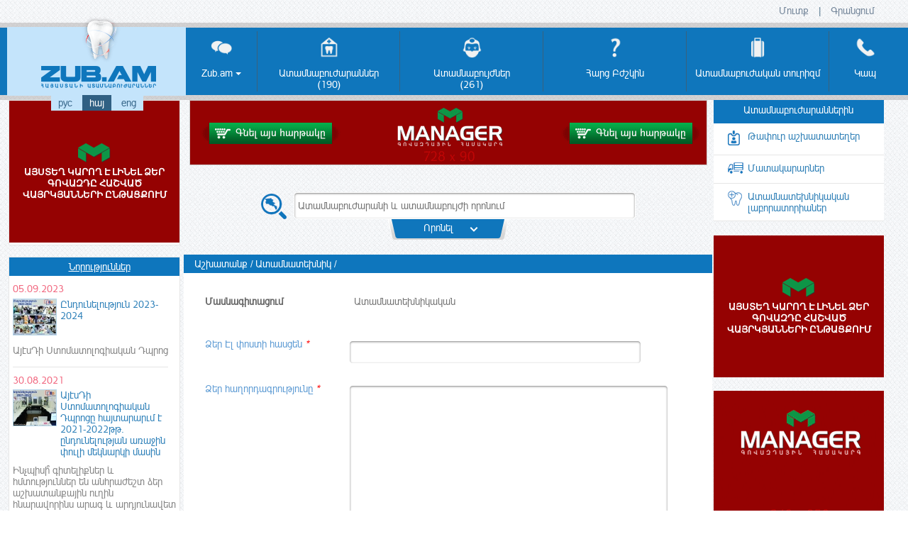

--- FILE ---
content_type: text/html; charset=UTF-8
request_url: https://zub.am/vacanciesDetalis?id=56
body_size: 15204
content:
<!DOCTYPE html>
<html lang="en">
<head>
	<meta charset="utf-8" />
	<title>աշխատանք - ZUB.Am Հայաստանի ատամնաբուժարաններ</title>
	<meta name="description" content="Աշխատանք – գտնել ատամնաբուժարան, ստոմատոլոգիական ծառայություններ, ատամնաբույժ, ստոմատոլոգիական կլինիկա">
	<meta name="keywords" content="գտնել ատամնաբուժարան, ստոմատոլոգիական ծառայություններ, ատամնաբույժ, մանկական ստոմատոլոգիա, Օրթոպեդիկ ստոմատոլոգիա, Աշխատանք">
<!-- START css link -->
	<link href="img/zub.gif" rel="shortcut icon" />
	<link href="css/main.css" rel="stylesheet" />
			<style>
			.langWrapper .arm{
				color:#FFF;
				background-color:#306083;
			}
		</style>
		<link href="css/style.css" rel="stylesheet">
		<link href="css/myPage.css" rel="stylesheet" />
	<link href="css/header.css" rel="stylesheet" />
	<link href="css/ui.css" rel="stylesheet" />
	<link href="css/content.css" rel="stylesheet" />
	<link href="css/footer.css" rel="stylesheet" /> 
	<link rel="stylesheet" href="css/jPages.css">
	<link rel="stylesheet" href="css/animate.css">

	<!-- END_STYLE -->
	<!-- START javascript -->
	<script type="text/javascript" src="js/jquery.js"></script>

	<script src="//ajax.googleapis.com/ajax/libs/jquery/1.7.1/jquery.min.js"></script>
	<script src="js/jPages.js"></script>
	<script type="text/javascript" src="js/url.js"></script>
	<script type="text/javascript">
$(document).ready(function(){
	$.ajax({
		type:'POST',
		url:'live',
		data:{
			addr:"3.15.234.95",
			rtime:"1768620393"
		}
	});
});
</script>	<script type="text/javascript">
  (function(i,s,o,g,r,a,m){i['GoogleAnalyticsObject']=r;i[r]=i[r]||function(){
  (i[r].q=i[r].q||[]).push(arguments)},i[r].l=1*new Date();a=s.createElement(o),
  m=s.getElementsByTagName(o)[0];a.async=1;a.src=g;m.parentNode.insertBefore(a,m)
  })(window,document,'script','//www.google-analytics.com/analytics.js','ga');

  ga('create', 'UA-24178964-1', 'auto');
  ga('send', 'pageview');
</script>	<script src="js/showSearchContent.js"></script>
	<script src="js/jquery.validate.min.js"></script>
	<script type="text/javascript" src="js/reg.js"></script>
	<script type="text/javascript" src="js/jquery-ui-1.8.11.custom.min.js"></script>
	<script type="text/javascript" src="js/jquery-ui-timepicker-addon.js"></script>
	<script type="text/javascript" src="js/filestyle.js"></script> 
	<script type="text/javascript" src="https://maps.googleapis.com/maps/api/js?key=AIzaSyBe9VsXAzqnxpnnTh6F-RljSKm6UXwadSY"></script>
<!-- END javascript -->
</head>
<body> 
	<div id="pageWrapper">
		<div class="pt35"></div>
		<div id="header">
			<div class="headerWrapper">
				     	<meta name="viewport" content="width=device-width, initial-scale=1, maximum-scale=1"/>
		<script>
function myFunction() {
    var x = document.getElementById("myTopnav");
    if (x.className === "topnav") {
        x.className += " responsive";
    } else {
        x.className = "topnav";
    }
}
</script>
<script src="//code.jivosite.com/widget/Tw2kWq5GMB" async></script>
<!-- livezilla.net code -->
<!-- script type="text/javascript" id="8045f8efe51f3df7b1cdcffa3560b8f9" src="https://zub.am/lz/script.php?id=8045f8efe51f3df7b1cdcffa3560b8f9"></script-->
<!-- http://www.livezilla.net -->

<div class="headerContent">
<span style="display: none;">+37410431950, +37410535095, +37410569490, +37410600022, +37412336699, +37410370370, +37410544333, +37493362000, +37410539999, +37410526237, +37410277281, +37410272623, +37410278464, +37410534063, +37410391607, +37410578808, +37410222853, +37495278010, +37410202934, +37410357177, +37410555066, +37410569767, +37410526021, +37410276200, +37410211213, +37410369270, +37410489700, +37410228136, +37410396688, +37410646555, +37494023626, +37410624961, +37410368982, +37410450125, +37410534838, +37426121121, +37455336591, +37410749355, +37493375396, +37410535501, +37410207986, +37410234158, +37410672733, +37499222122, +37410-320-333, +37410356016, +37410740140, +37493344408, +37410-237000, +37410-265015, +37410-539981, +37410544528, +37410349729, +374-10-229192, +37423236310, +37432222636, +37491322222, +37460643066, +37441250025, +37499916333, +37410420783, +37410544554, +37432264444, +37410533838, +37410279227, +37432223115, +37410521022, +37477454809, +37494545755, +37410558404, +37410546820, +37495960660, +37443738808, +37422327772, +37494584023, +37460443737, +37441620062, +37410238658, +37455944429, +37496007202, +37491312406, +37495489700, +37491995066, +37499303011, +37491507283, +37499422988, +37491401856, +37493242622, +37491546820, +37477222042, +37494553028, +37493411833, +37494637778, +37493479940, +37477182292, +37477182292, +37491744453</span>
<!--	<div class="banner_1" style="width:100%;position:relative;top:-87px;height:0;"><a href ="https://www.facebook.com/groups/187548324980922/permalink/419276605141425/"><img src="https://zub.am/img/erodent.gif" width="1000px"  height="80px"></a></div>
	<div class="banner_2" style="margin-top: -104px;text-align: center;"><img src="img/erodent.gif" /></div>
 <div style="text-align:right;backgroun:red;position:absolute;max-width:1010px;margin-lef:-995px;margin-top:-30px;">   
	 <script type="text/javascript" src="//yandex.st/share/share.js" charset="utf-8"></script>
	<div class="yashare-auto-init" data-yashareL10n="ru" data-yashareType="none" data-yashareQuickServices="vkontakte,facebook,twitter,odnoklassniki,moimir"></div> 
</div> -->
	<div class="registration">
		
						<script type="text/javascript">
					$(document).ready(function() {
						$("#loginClick").click(function(e) {
						
							$("#loginClick").css({
													"position":"absolute",
													"z-index":"9999",
													"right":"105%","width":"50px"
												});
									
									$("#loginView").css({
														"width":"250px",
														"height":"272px",
														"position":"absolute",
														"z-index":"999",
														"right":"100%",
														"background":"url(img/loginPic.png) no-repeat",
														"top":"-40%"
														});
						
							$("#loginView").slideDown();
							e.stopPropagation();
						});
						
						$(document).click(function(e) {
							if (!$(e.target).is("#loginView *")) {
								$("#loginView").hide();
							}
						});
					});
				</script>
				<div id="logReg">
				
					<a href="#" onclick="return false" id="loginClick" class="link mr10">Մուտք</a>
					<span style="color:#4E738A;">|</span>
										<a href="registration" class="link ml10" id="grancum">Գրանցում</a>
									</div>
				<div id="loginView" class="none">
					
<form name="loginform" id="loginform" class="mt20 w200 h200" action="" method="post">
	<div id="nolog" style="text-align:center;  padding:0px; color:#FFF; background-color:#F66; border:#C36 solid 1px; display:none;">
		Սխալ ծածկանուն կամ գաղտնաբառ	</div>
	<div id="lo">
		<p id="lo_p">
			<label class="a6_color">Ծածկանուն կամ էլ.փոստ				<span class="dIBlock mt10"><input type="text" name="log" id="user_login" class="input h20" value="" size="20" tabindex="10" /></span>
			</label>
		</p>
		<p class="mt20">
			<label class="a6_color">Գաղտնաբառ				<span class="dIBlock mt10">
					<input type="password" name="pwd" id="user_pass" class="input h20" value="" size="20" tabindex="20" style="color:#555;" />
				</span>
			</label>
		</p>
		<p class="submit mt10" style="white-space:nowrap;">
			<small><a href="#" class="resetPassword link">Մոռացել եք գաղտնաբառը</a></small>
		</p>
		<p class="mt10">
			<input type="button" name="us-submit" id="us-submit" class="button-primary point" value="Մուտք" tabindex="100" />
		</p>
	</div>
	<div id="res" class="none">
		<div id="successResPass" class="center"></div>
		<div class="mt10">
			<small><a href="#" class="login_or_email link point">Ծածկանուն կամ էլ.փոստ</a></small>
		</div>
		<div class="mt10">
			<label class="a6_color">Էլ-փոստ.				<span class="dIBlock mt10">
					<input type="text" class="h20" name="to" id="to" />
				</span>
			</label>
		</div>
		<button class="dIBlock mt10 point" id="resetPass">Ուղարկել</button>
	</div>
</form>
<script type="text/javascript">
$(document).ready(function() {
/* LOGIN */


	$("#us-submit").click(function() {
		var action = $("#loginform").attr('action','myPage');
		$('.showloading').show();
		var user_login = $("#user_login").val();
		var user_pass = $("#user_pass").val();
		$.ajax({
			type: "POST",
			url: 'insertpage',
			data: "user_login="+user_login+"&user_pass="+user_pass,
			success: function(response){
				$('.showloading').hide();
				if(response == 'success') {
					$("#loginform").slideUp('slow', function() {
						$(this).submit();
					});
				}else {
					$("#lo_p").css("margin-top", "0px");
					$('#nolog').css({"display":"inline-block"}).show();
				}
			}
		});
		return false;
	});
	$("#user_login, #user_pass, .resetPassword, #us-submit").click(function() {
		$('#nolog').fadeOut(500, function() {
			$("#lo_p").css("margin-top", "20px");
		});
	});
	$('#user_pass').bind('keypress', function(e) {
		if(e.keyCode==13){
			var action = $("#loginform").attr('action','myPage');
			$('.showloading').show();
			var user_login = $("#user_login").val();
			var user_pass = $("#user_pass").val();
			$.ajax({
				type: "POST",
				url: 'insertpage',
				data: "user_login="+user_login+"&user_pass="+user_pass,
				success: function(response){
					$('.showloading').hide();
					if(response == 'success') {
						$("#loginform").slideUp('slow', function() {
							$(this).submit();
						});
					}else {
						$("#lo_p").css("margin-top", "0px");
						$('#nolog').css({"display":"inline-block"}).show();
					}
				}
			});
			return false;
		}
	});

/* RESET PASSWORD */
	
	$(".resetPassword").click(function(b) {
		$("#lo").slideUp();
		$("#res").slideDown();
		b.stopPropagation();
	});

	$(".login_or_email").click(function(b) {
		$("#lo").slideDown();
		$("#res").slideUp();
		b.stopPropagation();
	});

	$(document).click(function(b) {
		if (!$(b.target).is('#loginView *')) {
			$("#loginView").hide();
			$("#lo").slideDown();
			$("#res").hide();
		}
	});
	
	$("#resetPass").click(function() {
		if( $("#to").val() != "") {
			var to = $("#to").val();
		}
		$.ajax({
			type: "POST",
			url: "resetPass",
			data: "to="+to,
			success: function(dataRes) {
				if(dataRes == "yes") {
					$("#successResPass").html("Հարցումն ընդունված է. <span style='color:red;'>"+to+"</span> ուղարկվել է գաղտնաբառը փոխելու նամակ");
				}else{
					$("#successResPass").html("<span style='color:red;'>Սխալ էլ.հասցե</span>");
				}
			}
		});
		return false;
	});
	///////////////////   resetPass   Enter   ////////////////////////////
	
	$("#to").bind("keypress",function(e) {
		if(e.keyCode==13){
			if( $("#to").val() != "") {
				var to = $("#to").val();
			}
			$.ajax({
				type: "POST",
				url: "resetPass",
				data: "to="+to,
				success: function(dataRes) {
					if(dataRes == "yes") {
						$("#successResPass").html("Հարցումն ընդունված է. <span style='color:red;'>"+to+"</span> ուղարկվել է գաղտնաբառը փոխելու նամակ");
					}else{
						$("#successResPass").html("<span style='color:red;'>Սխալ էլ.հասցե</span>");
					}
				}
			});
			return false;
		}
	});
});
</script>				</div>
			</div>
	<div id="nolog" style="text-align:center; position:absolute; left:70%; margin-left:-180px; top:-25px; padding:0px; color:#FFF; background-color:#F66; border:#C36 solid 1px; display:none;">
		Սխալ ծածկանուն կամ գաղտնաբառ	</div>
	<div class="lang" id="mob_lang">
			<div class="langWrapper">
									<a href="/vacanciesDetalis?id=56" class="dIBlock link ru">рус</a>
					<a href="/vacanciesDetalis?id=56" class="dIBlock link arm">հայ</a>
					<a href="/vacanciesDetalis?id=56" class="dIBlock link eng">eng</a>
							</div>
	</div>
	<div class="left" id="logo">

		<div class="logoImg">
							<a href="https://zub.am/" class="navbar-brand">
												<img src="img/zub-arm.png" alt="">
								</a>
		</div>
		<div class="lang" id="desc_lang">
			<div class="langWrapper">
									<a href="/vacanciesDetalis?id=56" class="dIBlock link ru">рус</a>
					<a href="/vacanciesDetalis?id=56" class="dIBlock link arm">հայ</a>
					<a href="/vacanciesDetalis?id=56" class="dIBlock link eng">eng</a>
							</div>
		</div>
	</div>
	<div class="left" id="navMenu">
		
		<ul class="topnav" id="myTopnav">
			<li class="dTCell left posRel" id="menu1">
									<a href="https://www.zub.am" class="w50p">
									<div class="icon" id="asd" onclick="if(window.innerWidth < 1025 ){return false; }">
						<img src="img/icon1.png" alt="">
						<div class="br"></div>
						<span class="mt10 dIBlock">Zub.am</span>
						<b class="caret"></b>
					</div>
					
				</a>
				<script>
				var i=1;
					$( "#asd" ).click(function() {
						if(i>1){
					  $( ".subMenu" ).toggle();
					  
						}
					  i++;
					});
				</script>
				<ul class="subMenu">
					<li>
												<a href="cooperation" class="">Համագործակցություն</a>
											</li>
					<li>
												<a href="project" class="">Նախագծի մասին</a>
											</li>
					<li>
												<a href="advertising" class="">Գովազդ</a>
											</li>
				</ul> 
				<span class="rightLine"></span>
			</li>
			
			<li class="dTCell left posRel" id="menu2">
								<a href="dentals" class="w50p">
									<div class="icon">
						<img src="img/icon2.png" alt="">
						<div class="br"></div>
						<span class="mt10 dIBlock">Ատամնաբուժարաններ<div class="br_1"></div><span class="num_span">(190)</span></span>
					</div>
				</a>
				<span class="rightLine"></span>
			</li>
			<li class="dTCell left posRel" id="menu3">
								<a href="dentists" class="w50p">
									<div class="icon">
						<img src="img/icon3.png" alt="">
						<div class="br"></div>
						<span class="mt10 dIBlock">Ատամնաբույժներ<div class="br_1"></div><span class="num_span">(261)</span></span>
					</div>
					
				</a>
				<span class="rightLine"></span>
			</li>
			<li class="dTCell left posRel" id="menu4">
								<a href="answers" class="w50p">
									<div class="icon">
						<img src="img/icon4.png" alt="">
						<div class="br"></div>
						<span id="harc_1" class="mt10 dIBlock">Հարց Բժշկին</span>
						<!-- <b class="caret"></b> -->
					</div>
				</a>
				<!-- 
				<ul class="subMenu">
					<li><a href="answers" class=""><br />()</a></li>
					<li><a href="unanswered" class=""><br />()</a></li>
				</ul>
				-->
				<span class="rightLine"></span>
			</li>
			<li class="dTCell left posRel" id="menu5">
								<a href="dental_tourism" class="w50p">
									<div class="icon">
						<img src="img/icon6.png" alt="">
						<div class="br"></div>
						<span class="mt10 dIBlock">Ատամնաբուժական տուրիզմ</span>
					</div>
				</a>
				<span class="rightLine"></span>
			</li>
			<li class="dTCell left posRel" id="menu6">
								<a href="contact" class="w50p">
									<div class="icon">
						<img src="img/icon7.png" alt="">
						<div class="br"></div>
						<span id="harc_1" class="mt10 dIBlock">Կապ</span>
					</div>
				</a>
			</li>
			<li class="icon">
		    	<a href="javascript:void(0);" style="border-bottom:0 !important;" onclick="myFunction()"><img src="img/menu.png"/></a>
		    </li>
			<div class="tapur">
				<li class="w20p left">
					<div class="tLeft ml20">
												<a href="vacancies"><img src="img/tapur_1.png" alt="" style="margin-left:9px;position: relative;top: -3px;width:30px; "></a>
											</div>
				</li>
			

			<li class="w80p left">
								<a href="vacancies" class="link shatMuq_blue" style="position: relative;margin-left: 60px;top: -38px;color: #fff !important;font-size:17px !important;border-bottom:0 !important;">Թափուր աշխատատեղեր</a>
							</li>
		</div>
			<div class="norutyun" id="nor">
				<li claa="dTCell left posRel">
					<img src="img/news2.png" style="position: relative;left: 11px;width: 30px;top:-10px">
					<a style="position: relative;padding-left: 60px;top: -47px;color: #fff !important;font-size: 17px !important;" href="news?lang=hy" class="blue link">Նորություններ</a>
				</li>
			</div>
		</ul>
	</div>
		
</div>
</body>
</html>	
			</div>
		</div>
		<!-- END_HEADER -->
		<div id="content">
			<div class="contentWrapper">
				<div class="contentContent">
	<div id="leftContent">
<div class="news">
<script type="text/javascript">

manager_ad_slot = 182;
manager_ad_width = 240;
manager_ad_height = 200;

</script> 
<script type="text/javascript" src="https://manager.am/bann"></script>
</div><br/>
        <script type="text/javascript"> 
 
	/*
		$(document).ready(function() {
			$(window).scroll(function(){
			    if ($(this).scrollTop() > 135) {
			        $('.leftBannerOne').css('padding-top', ( $(document).scrollTop() - 155 ) + 'px');
			    } else {
			        $('.leftBannerOne').css('padding-top', '0px');
			    }
			});
			$(document).scroll(function() {
				if($(document).scrollTop() >= 155 && $(window).height() > 660)
				{
					$(".leftBannerOne").css('padding-top', ( $(document).scrollTop() - 155 ) + 'px');
				}
				else
				{
					$(".leftBannerOne").css('padding-top', '0px');
				}
			}); 
		});
	*/
	</script>
	<div class="news">
		<div class="dentalsHeader center">
						<a href="news" class="cWhite linked">
							Նորություններ			</a>
		</div>
		<div class="pl5 pr5">
					<div class="posRel">
				<div class="colorRed_ pr8 mt10">
					<sup>05.09.2023</sup>
				</div>
				<div class="left">
												<a class="newsImg dIBlock" href="newsDetalis?n=363&lang=hy">
								<img src="newsimg/s363.jpg" alt="Ընդունելություն 2023-2024" title="Ընդունելություն 2023-2024" align="left" class="nimg" />
							</a>
									</div>
				<div class="left w160 ml5">
					<a href="newsDetalis?n=363&lang=hy" class="colorBlue link">
						Ընդունելություն 2023-2024					</a>
				</div>
				<div class="dIBlock mt10">
					<div class="posRel">
						<a href="newsDetalis?n=363&lang=hy" class="aveli_shatMuqSeri link">
							ԱյէսԴի Ստոմատոլոգիական Դպրոց						</a>
					</div>
					<div class="news_underline"></div>
				</div>
			</div>
							<div class="posRel">
				<div class="colorRed_ pr8 mt10">
					<sup>30.08.2021</sup>
				</div>
				<div class="left">
												<a class="newsImg dIBlock" href="newsDetalis?n=362&lang=hy">
								<img src="newsimg/s362.jpg" alt="ԱյէսԴի Ստոմատոլոգիական Դպրոցը հայտարարւմ է 2021-2022թթ․ ընդունելության առաջին փուլի մեկնարկի մասին " title="ԱյէսԴի Ստոմատոլոգիական Դպրոցը հայտարարւմ է 2021-2022թթ․ ընդունելության առաջին փուլի մեկնարկի մասին " align="left" class="nimg" />
							</a>
									</div>
				<div class="left w160 ml5">
					<a href="newsDetalis?n=362&lang=hy" class="colorBlue link">
						ԱյէսԴի Ստոմատոլոգիական Դպրոցը հայտարարւմ է 2021-2022թթ․ ընդունելության առաջին փուլի մեկնարկի մասին 					</a>
				</div>
				<div class="dIBlock mt10">
					<div class="posRel">
						<a href="newsDetalis?n=362&lang=hy" class="aveli_shatMuqSeri link">
							Ինչպիսի՞ գիտելիքներ և հմտություններ են անհրաժեշտ ձեր աշխատանքային ուղին հնարավորինս արագ և արդյունավետ սկսելու համար						</a>
					</div>
					<div class="news_underline"></div>
				</div>
			</div>
						
			<div class="tRight pr8 pb8">
								<a href="news" class="colorBlue linked">Դիտել բոլորը</a>
							</div>
			
		
			
		</div>	
		
	</div>
	<div class="leftBannerTwo mt20">
	<script type="text/javascript">
manager_ad_slot = 184;
manager_ad_width = 240;
manager_ad_height = 350;
</script> 
<script type="text/javascript" src="https://manager.am/bann"></script>
	
	</div>
	<div class="leftBannerThree mt20">
		
	</div>
</div>	<!-- END_leftContent -->
	<div id="mainContent">
		<div class="mainBanner center">
<!--
	<object height="80" width="745" data="swf/art.swf" type="application/x-shockwave-flash">
		<param name="data" value="art.swf" />
		<param name="wmode" value="transparent" />
		<param name="src" value="art.swf" />
	</object>

<object classid="clsid:D27CDB6E-AE6D-11cf-96B8-444553540000" type="application/x-shockwave-flash" height="80" width="745">
			<param name="movie" value="swf/art.swf">
			<param name="wmode" value="transparent">
			<embed src="swf/art.swf" type="application/x-shockwave-flash" wmode="transparent" height="80" width="745">
		</object>
-->
<script type="text/javascript">
	manager_ad_slot = 179;
	manager_ad_width = 728;
	manager_ad_height = 90;
</script>
<iframe style="border:1px solid #cccccc" frameborder="0" scrolling="no" width="728" height="90" src="https://manager.am/b.php?as=179&amp;url=zub.am&amp;width=728&amp;height=90"></iframe>
<!-- <script type="text/javascript" src="//manager.am//bann"></script> -->
</div>		<!-- END_mainBanner -->
		<div id="show">
			<script type="text/javascript" src="js/jquery.autocomplete.js"></script>
<script type="text/javascript">

$(document).ready(function() {
	var searching=window.location.href.split("search");
	if (searching.length>1) {

		search();
	}
/* ----------------- SEARCH --------------------------- */


/* search MARZ */	
	$("#marzer").change(function(){
		var marzer = $(this).find('option:selected').attr("name");
		$.ajax({
			type: "POST",
			url: "getHamaynq",
			data: {"marzer": marzer},
			cache: false,						
			success: function(response){
				$("#resHamaynq").html(response);
				
				if( $("#marzer :selected").text() != "Ընտրեք մարզը") {
					$("#resHamaynq").prepend("<option selected='selected' value='-1'>Ընտրեք համայնք/բնակավայր</option>");
					$("#resMarzPoxoc").html("<option selected='selected' value='-1'>Բոլորը</option>");
					$("#wait_1").fadeIn("fast").fadeOut("fast",function() {
						$("#resHamaynq").fadeIn("fast");
					});
					// $("#searchStomAndStom").blur();
					// document.activeElement
				}else{
					$("#resHamaynq").prepend("<option selected='selected' value='-1'>Ընտրեք համայնք/բնակավայր</option>");
					$("#resMarzPoxoc").fadeOut("slow");
					$("#resHamaynq").fadeOut("slow");
				}
			}

		});
		return false;
	});
	
	/* ******************************************************* */
	$("#resHamaynq").change(function(){
		var resHamaynq = $(this).find('option:selected').attr("value");
		
		$.ajax({
			type: "POST",
			url: "getMarzPoxoc",
			data: {"resHamaynq": resHamaynq},
			cache: false,						
			success: function(response){
				$("#resMarzPoxoc").html(response);
				if( $("#resHamaynq :selected").text() != "Ընտրեք համայնք/բնակավայր") {
					$("#resMarzPoxoc").prepend("<option selected='selected' value='-1'>Բոլորը</option>");
					$("#wait_2").fadeIn("fast").fadeOut("fast",function() {
						$("#resMarzPoxoc").fadeIn("slow");
					});
				}else{
					$("#resMarzPoxoc").prepend("<option selected='selected' value='-1'>Բոլորը</option>");
					$("#resMarzPoxoc").fadeOut("slow");
				}
			}
		});
		return false;		
	});
	
/* END search MARZ */	
/* Search button All */

$(".search").click(function(e){
	e.preventDefault();
	urling();
});


 function urling(wrd) {
 	if (wrd!="wrd") {
 		wrd="yes";
 	}
 	var searchArr=["search="+wrd];

 	if ($("#searchStomAndStom").val()!="") {

 		var textSearch="word="+($("#searchStomAndStom").val().toString().split(" ").join("+").toLowerCase());
 
 		searchArr[searchArr.length]=textSearch;

 	}

 	if ($('#sal:checkbox:checked').length>0) {

 		searchArr[searchArr.length]="sal=yes";
 	}
 	
 	if ($('#shu:checkbox:checked').length>0) {

 		searchArr[searchArr.length]="shu=yes";
 	}

 	if ($('li>input:checkbox:checked').length>0) {
 		var chbArr=[];

 		 for (var i = 0; i < $('li>input:checkbox:checked').length; i++) {

 			chbArr[chbArr.length]=($('li>input:checkbox:checked').eq(i).attr("id")).substring(1);
 			
 		}

 		var chbRes="serv="+(chbArr.join("+"));
 		searchArr[searchArr.length]=chbRes;
 	}


 	if ($('.classType:checkbox:checked').length>0) {

 		var spanArr=[];
	 	for (var j = 0; j < $('.classType:checkbox:checked').length; j++) {

	 		spanArr[spanArr.length]=$('.classType:checkbox:checked').eq(j).attr("value");
	 		console.log($('.classType:checkbox:checked').eq(j).attr("value"));
	 	}
	 	var spanRes="type="+(spanArr.join("+"));
	 	searchArr[searchArr.length]=spanRes;

 	}
 	if ($("#marzer").find(":selected").attr("name") != -1) {
 		var placeArr=[];
	 	placeArr[placeArr.length]=$("#marzer").find(":selected").attr("name");

 		if ($("#resHamaynq").val() != "-1") {
			
		 	placeArr[placeArr.length]=$("#resHamaynq").find(":selected").attr("value");
		
		}

		if ($("#resMarzPoxoc").val() != "-1") {
			
		 	placeArr[placeArr.length]=$("#resMarzPoxoc").find(":selected").attr("value");

		}
		var placeRes="place="+(placeArr.join("+"));
		searchArr[searchArr.length]=placeRes;

	}


 	if ($("#caranv").find(":selected").attr("value") != -1 && $("#caranv").find(":selected").attr("value") != "") {
 		
	 	var carRes=$("#caranv").find(":selected").attr("name");

		searchArr[searchArr.length]="car="+carRes;
	}

	if ($("#pricea").val()!="") {
 		
	 	var prMin=$("#pricea").val();

		searchArr[searchArr.length]="min="+prMin;
	}

	if ($("#pricez").val()!="") {
 		
	 	var prMax=$("#pricez").val();

		searchArr[searchArr.length]="max="+prMax;
	}

	searchArr = searchArr.filter(function(v){return v!==''});

	searchArr=searchArr.join('&&').replace("=+","=");
	window.location.hash =searchArr;


	search();

}

function search(){

		searchData=window.location.href;

		$.ajax({
			  type:'POST',
			  url:'searchFull',
			  data:{searchData:searchData},
			  success:function(data){
			  	$("#result").html(data);
			  	console.log('ok enter');
			  	$('.searchContent').css({'background':'transparent','border':'0px'});
				$("#hide").slideUp(100,function() {
					if( $("#hide").height() > '100') {
						$(".searchBackground").css({"background":"url('img/searchBackground.png') no-repeat"});
						$(".searchBackground_text").text("Որոնել");
					}
				});
				$("#dentistSlide").fadeOut("500");
				$("#answers").fadeOut("500");
				$("#contact").fadeOut("500");
				$("#vacancies").fadeOut("500");
				$(".result").fadeOut("500");
				$(".blueGotiResult").fadeOut("500");
				$(".resultGlyanc").fadeOut("500");
				$(".commentHeader").fadeOut("500");
				$("#newsResult").fadeOut("500");
				$("#priceView").fadeOut("500");
				$("#employees").fadeOut("500");
				$(".registration_block").fadeOut("500");
				document.activeElement.blur();
			  }
		});
}

/*	END_click button	*/



	function findValue(li){
		if( li == null ) return false;
		if( !!li.extra ) var sValue = li.extra[0];
		else var sValue = li.selectValue;
	}

  	function selectItem(li){
  		var wrd="wrd";
  		urling(wrd);
  		search();

  	}

	function formatItem(row){
	   	return row[0];
	}

    $("#searchStomAndStom").autocomplete("autocomplete",{
  			delay:10,
  			minChars:3,
  			matchSubset:1,
  			matchContains:1,
  			cacheLength:10,
  			onItemSelect:selectItem,
  			onFindValue:findValue,
  			formatItem:formatItem,
  			autoFill:false
  		}
    ).keyup(function (e) {
    	var code = e.keyCode || e.which;
        if(code === 9) {
            alert("tab");
        }
        if(e.which === 13) {
            $(".ac_results").hide();
        }
    });

/* ---------------------------   END SEARCH   ------------------------------------ */
	
	$(".searchBackground,#searchSubmit").click(function() {
		$("#hide").slideToggle(100);
		if( $("#hide").height() < '100') {
			$('.searchContent').css({"background":"#fff","border":"1px solid #E6E6E6"});
			$(".searchBackground").css({"background":"url('img/searchBackgroundBottom.png') no-repeat"});
			$(".searchBackground_text").text("");
		}
		else{
			$('.searchContent').css({'background':'transparent','border':'0px'});
			$(".searchBackground").css({"background":"url('img/searchBackground.png') no-repeat"});
			$(".searchBackground_text").text("Որոնել");
		}
	});
	$('#searchStomAndStom').click(function() {
		$('.searchContent').css({"background":"#fff","border":"1px solid #E6E6E6"});
		$("#hide").slideDown(100,function() {
			if( $("#hide").height() > '100') {
				$(".searchBackground").css({"background":"url('img/searchBackgroundBottom.png') no-repeat"});
				$(".searchBackground_text").text("");
			}
		});
	});
	
	$(document).click(function(r) {
		if( $("#hide").height() > '100') {
			if (!$(r.target).is('#myForm *')) {
				$("#hide").slideUp(100);
				$('.searchContent').css({'background':'transparent','border':'0px'});
				$(".searchBackground").css({"background":"url('img/searchBackground.png') no-repeat"});
				$(".searchBackground_text").text("Որոնել");
			}
		}
	});
	

	$(document).click(function(y) {
		if (!$(y.target).is('#searchStomAndStom')) {
			$("#searchStomAndStom").attr("placeholder", "Ատամնաբուժարանի և ատամնաբույժի որոնում");
			if( $("#searchStomAndStom").val() != "" )
			{
				$("#searchStomAndStom").css({"text-align":"left"});
			}else{
				// $("#searchStomAndStom").css({"text-align":"center"});
			}
				
		}
	});
/* ------------------------   END READY FUCNTION()  ------------------------------ */
	
});	
</script>
<div class="bann_mob">

<script type="text/javascript">


manager_ad_slot = 1054;
manager_ad_width = 303;
manager_ad_height = 202;

</script> 
<script type="text/javascript" src="//manager.am/bann"></script>
</div>

<a name="ddd">
<div id="search" class="mt20">
	<div class="searchContent mt10 search_bg">
		<form method="post" action="" id="myForm">
			<div class="center pt15 posRel">
				<label>
					<label>
						<img src="img/searchOne.png" class="point" alt="" style="vertical-align:middle">
					
						<input type="text" name="searchStomAndStom" id="searchStomAndStom" placeholder="Ատամնաբուժարանի և ատամնաբույժի որոնում" onclick="this.placeholder = ''">
						<div class="box_bottom posAbs"></div>
					
					</label>
				</label>
			</div>
			
			
		<div id="hide" class="none">
			<div class="searchBlock" style="width:430px;margin:auto">
				<div class="mt10">
					<span class="dIBlock mr10"><input type="checkbox" name="shurjorya" id="shu"><label for="shu" class="shatMuqSeri">Շուրջօրյա</label></span>
					<span class="dIBlock mr10"><input type="checkbox" name="zekhjer" id="sal"><label for="sal" class="shatMuqSeri">Զեղչեր կայքի այցելուներին</label></span>
				</div>
			</div>
		
			<div class="mas">Մասնագիտացում</div>
			<div class="searchBlock mt20">
				<ul>
					<li class="searchCheck shatMuqSeri"><input type="checkbox" name="mankakan" id="s1" /> <label for="s1" class="f13px">Մանկական ստոմատոլոգիա</label></li>
					<li class="searchCheck shatMuqSeri"><input type="checkbox" name="virabujutyun" id="s2" /> <label for="s2" class="f13px">Վիրաբուժական ստոմատոլոգիա</label></li>
					<li class="searchCheck shatMuqSeri"><input type="checkbox" name="ortopetik" id="s3" /> <label for="s3" class="f13px">Օրթոպեդիկ ստոմատոլոգիա</label></li>
					
					<li class="searchCheck shatMuqSeri"><input type="checkbox" name="ortodontik" id="s4" /> <label for="s4" class="f13px">Օրթոդոնտիկ ստոմատոլոգիա</label></li>
					<li class="searchCheck shatMuqSeri"><input type="checkbox" name="terapevtik" id="s5" /> <label for="s5" class="f13px">Թերապևտիկ ստոմատոլոգիա</label></li>
					<li class="searchCheck shatMuqSeri"><input type="checkbox" name="estetik" id="s6" /> <label for="s6" class="f13px">Էսթետիկ ստոմատոլոգիա</label></li>
					<li class="searchCheck shatMuqSeri"><input type="checkbox" name="implantacia" id="s7" /> <label for="s7" class="f13px">Իմպլանտացիա</label></li>
				</ul>
			</div>
			<div class="center posRel h50">
				<div class="priceCat">Գնային կատեգորիա</div>
				<div class="posAbs posT35 posL20">
					<span class="dIBlock mr10 typ"><input type="checkbox" class="classType" name="regular" id="regular" value="R" /><label for="regular" class="shatMuqSeri">Էկոնոմ</label></span>
					<span class="dIBlock mr10 typ"><input type="checkbox" class="classType" name="premium" id="premium" value="P" /><label for="premium" class="shatMuqSeri">Ստանդարտ</label></span>
					<span class="dIBlock mr10 typ"><input type="checkbox" class="classType" name="vip" id="vip" value="V" /><label for="vip" class="shatMuqSeri">Vip</label></span>
				</div>
			</div>
			<div class="mas">Մարզ</div>
			<div class="searchBlock mt20">
								<select name='marzer' id='marzer' class="w220 shatMuqSeri p5">
						<option name=-1 value=Ընտրեք մարզը>Ընտրեք մարզը</option><option name=1 value=Երևան>Երևան</option><option name=2 value=Արագածոտն>Արագածոտն</option><option name=3 value=Արարատ>Արարատ</option><option name=4 value=Արմավիր>Արմավիր</option><option name=5 value=Գեղարքունիք>Գեղարքունիք</option><option name=6 value=Լոռի>Լոռի</option><option name=7 value=Կոտայք>Կոտայք</option><option name=8 value=Շիրակ>Շիրակ</option><option name=9 value=Սյունիք>Սյունիք</option><option name=10 value=Վայոց Ձոր>Վայոց Ձոր</option><option name=11 value=Տավուշ>Տավուշ</option>					</select>
					<span class="none" id="wait_1"><img src="img/ajax-loader.gif" alt=""></span>
					<select class="none w220 shatMuqSeri p5" name="resHamaynq" id='resHamaynq'>
						<option class='year' name=-1 value=Ընտրեք համայնք/բնակավայր>Ընտրեք համայնք/բնակավայր</option>					</select>
					<span class="none" id="wait_2"><img src="img/ajax-loader.gif" alt=""></span>
					<select class="none w220 shatMuqSeri p5" name="resMarzPoxoc" id='resMarzPoxoc'>
						<option class='year' name=-1 value=ԸՆՏՐԵՔ ՀԱՍՑԵՆ>ԸՆՏՐԵՔ ՀԱՍՑԵՆ</option>					</select>
							</div>
			<div class="servicePrice">Ծառայության գինը</div>
			<div class="searchBlock">
				<select name="caranv" id="caranv" class="advinselect w220 mt20 shatMuqSeri p5"><!-- gnain sandxak -->
					<option value="">Ընտրեք ծառայությունը</option>
					<option value="-1" disabled="disabled" style="background-color:#D7FBDA">Ընդհանուր ծառայություններ</option><option name="1" value="Ռենտգեն նկար">Ռենտգեն նկար</option><option value="-1" disabled="disabled" style="background-color:#D7FBDA">Թերապևտիկ ծառայություններ</option><option name="14" value="Անկերայի գամիկի տեղադրում">Անկերայի գամիկի տեղադրում</option><option name="16" value="Ապակե-մանրաթելային գամիկի տեղադրում">Ապակե-մանրաթելային գամիկի տեղադրում</option><option name="5" value="Ատամի վերականգնում լուսային նանոկոմպոզիտով">Ատամի վերականգնում լուսային նանոկոմպոզիտով</option><option name="13" value="Արմատուղիների բուժում Էնդո-ծայրակալի օգնությամբ` Երեք արմատուղի">Արմատուղիների բուժում Էնդո-ծայրակալի օգնությամբ` Երեք արմատուղի</option><option name="12" value="Արմատուղիների բուժում Էնդո-ծայրակալի օգնությամբ` Երկու արմատուղի">Արմատուղիների բուժում Էնդո-ծայրակալի օգնությամբ` Երկու արմատուղի</option><option name="11" value="Արմատուղիների բուժում Էնդո-ծայրակալի օգնությամբ` Մեկ արմատուղի">Արմատուղիների բուժում Էնդո-ծայրակալի օգնությամբ` Մեկ արմատուղի</option><option name="6" value="Արմատուղիների բուժում`  Մեկ արմատուղի">Արմատուղիների բուժում`  Մեկ արմատուղի</option><option name="8" value="Արմատուղիների բուժում` Երեք արմատուղի">Արմատուղիների բուժում` Երեք արմատուղի</option><option name="7" value="Արմատուղիների բուժում` Երկու արմատուղի">Արմատուղիների բուժում` Երկու արմատուղի</option><option name="9" value="Արմատուղիների բուժում` Չորս արմատուղի">Արմատուղիների բուժում` Չորս արմատուղի</option><option name="10" value="Արմատուղիների բուժում` Պերիոդոնտիտ, վերապլոմբում (1 արմատուղու)">Արմատուղիների բուժում` Պերիոդոնտիտ, վերապլոմբում (1 արմատուղու)</option><option name="17" value="Պարադոնտի հիվանդությունների բուժում` I-ին աստիճանի բարդություն">Պարադոնտի հիվանդությունների բուժում` I-ին աստիճանի բարդություն</option><option name="18" value="Պարադոնտի հիվանդությունների բուժում` II-ին աստիճանի բարդություն">Պարադոնտի հիվանդությունների բուժում` II-ին աստիճանի բարդություն</option><option name="19" value="Պարադոնտի հիվանդությունների բուժում` III-ին աստիճանի բարդություն">Պարադոնտի հիվանդությունների բուժում` III-ին աստիճանի բարդություն</option><option name="4" value="Պլոմբում լուսային կարծրացման կոմպոզիտով">Պլոմբում լուսային կարծրացման կոմպոզիտով</option><option name="3" value="Պլոմբում քիմական կարծրացման կոմպոզիտով">Պլոմբում քիմական կարծրացման կոմպոզիտով</option><option name="15" value="Տիտանե անկերային գամիկի տեղադրում">Տիտանե անկերային գամիկի տեղադրում</option><option name="2" value="Ֆիզոթերապիա (1 սեանս)">Ֆիզոթերապիա (1 սեանս)</option><option value="-1" disabled="disabled" style="background-color:#D7FBDA">Օրթոպեդիկ ծառայություններ</option><option name="22" value="Ամբողջաձույլ արհեստական պսակ">Ամբողջաձույլ արհեստական պսակ</option><option name="32" value="Ապակե-մանրաթելային կամրջակ">Ապակե-մանրաթելային կամրջակ</option><option name="34" value="Բյուգելային պրոթեզ">Բյուգելային պրոթեզ</option><option name="29" value="Թանկարժեք մետաղների հիմքի վրա ճենապակե արհեստական պսակ">Թանկարժեք մետաղների հիմքի վրա ճենապակե արհեստական պսակ</option><option name="23" value="Ժամանակավոր պլաստմասե պսակ">Ժամանակավոր պլաստմասե պսակ</option><option name="30" value="Լուսային կարծրացման վինիրներ">Լուսային կարծրացման վինիրներ</option><option name="20" value="Ձուլովի գամիկ">Ձուլովի գամիկ</option><option name="21" value="Ձուլովի տիտանե գամիկ">Ձուլովի տիտանե գամիկ</option><option name="27" value="Ճենապակե արհեստական պսակ (ոչ մետաղական)">Ճենապակե արհեստական պսակ (ոչ մետաղական)</option><option name="28" value="Ճենապակե արհեստական պսակ ցիրկոնի օքսիդի հիմքի վրա">Ճենապակե արհեստական պսակ ցիրկոնի օքսիդի հիմքի վրա</option><option name="31" value="Ճենապեկե վինիրներ">Ճենապեկե վինիրներ</option><option name="25" value="Մետաղե-ճենապակե արհեստական պսակ` Duceram Kiss (Գերմանիա)">Մետաղե-ճենապակե արհեստական պսակ` Duceram Kiss (Գերմանիա)</option><option name="26" value="Մետաղե-ճենապակե արհեստական պսակ` Ivolcar Inline (Գերմանիա)">Մետաղե-ճենապակե արհեստական պսակ` Ivolcar Inline (Գերմանիա)</option><option name="24" value="Մետաղե-ճենապակե արհեստական պսակ` Noritake (Ճապոնիա)">Մետաղե-ճենապակե արհեստական պսակ` Noritake (Ճապոնիա)</option><option name="33" value="Շարժական թիթեղային պրոթեզ">Շարժական թիթեղային պրոթեզ</option><option name="35" value="Պրոթեզի վերահենավորում">Պրոթեզի վերահենավորում</option><option value="-1" disabled="disabled" style="background-color:#D7FBDA">Վիրաբուժական ծառայություններ</option><option name="39" value="4-6 ատամների շրջանում լաթային վիրահատություն">4-6 ատամների շրջանում լաթային վիրահատություն</option><option name="44" value="Ալվեոլիտի բուժում">Ալվեոլիտի բուժում</option><option name="41" value="Ատամի արմատների հեմիսեկցիա">Ատամի արմատների հեմիսեկցիա</option><option name="37" value="Ատամի բարդ հեռացում">Ատամի բարդ հեռացում</option><option name="36" value="Ատամի հեռացում">Ատամի հեռացում</option><option name="45" value="Ատամի ռեպլանտացիա և տրանսպլանտացիա">Ատամի ռեպլանտացիա և տրանսպլանտացիա</option><option name="40" value="Արմատի գագաթի ռեզեկցիա">Արմատի գագաթի ռեզեկցիա</option><option name="48" value="Դեկորատիվ զարդի տեղադրում">Դեկորատիվ զարդի տեղադրում</option><option name="46" value="Իմպլանտացիա">Իմպլանտացիա</option><option name="42" value="Պերիկորոնարիտների ժամանակ լորձաթաղանթավերնոսկրային լաթի հատում">Պերիկորոնարիտների ժամանակ լորձաթաղանթավերնոսկրային լաթի հատում</option><option name="43" value="Պերիոստիտի բուժում">Պերիոստիտի բուժում</option><option name="38" value="Ռենտենցված ատամի հեռացում">Ռենտենցված ատամի հեռացում</option><option name="47" value="Սպիտակեցում (Zoom)">Սպիտակեցում (Zoom)</option><option value="-1" disabled="disabled" style="background-color:#D7FBDA">Օրթոդոնտիկ ծառայություններ</option><option name="49" value="Բրեկետ համակարգ">Բրեկետ համակարգ</option>				</select>
				<span id="err_1"></span><input type="text" name="pricea" id="pricea" size="5" class="advinprice ml10 p5" /> - 
				<span id="err_2"></span><input type="text" name="pricez" id="pricez" size="5" class="advinprice p5" /> դրամ			</div>
		
				<div class="tRight">
					 <input type="submit" id="searchSubmit" class="search cursor" value="Որոնել"> 
				</div>
			
			<div class="blueGoti"></div>
			
			<div class="searchGlyanc">
				
				<div class="mapSearchGlyanc pt10">
					<a href="mapSearch" class="mapi_vra_img">
						<img src="img/bigMap.png" alt="" title="">
					</a>
					<a href="mapSearch" class="mapi_vra_txt linked blue_">
						<span>Փնտրել քարտեզի վրա</span>
					</a>
				</div>
			</div>
		</div>
		</form>
	</div>
	<div class="posRel">
		<div class="showSearchContent" class="center mt20" >
			<div class="searchBackground">
				<span class="searchBackground_text">Որոնել</span>
			</div>
		</div>
	</div>
</div></a>
<!-- Result Search -->
<div id="result" class="mt20"></div>
<!-- END Result search -->

		</div>
		<div id="vacancies" class="mt20 mb20">
	<div class="dentalsHeader">Աշխատանք / Ատամնատեխնիկ /</div>
	<div class="bgWhite p10">
<table width="100%" class="oneclinicshow" border="0" cellspacing="0" cellpadding="0">
  <tr>
  	<td>
    	<table width="100%" border="0" cellspacing="0" cellpadding="0">
          <tr>
            <td width="190" class="seri"><b>Մասնագիտացում</b></td>
            <td class="seri75">Ատամնատեխնիկական</td>
          </tr>
        </table>
    </td>
  </tr>
  <tr>
  	<td>
<script id="demo" type="text/javascript">
$(document).ready(function() {
	function isValidEmailAddress(emailAddress) {
		var pattern = new RegExp(/^(("[\w-\s]+")|([\w-]+(?:\.[\w-]+)*)|("[\w-\s]+")([\w-]+(?:\.[\w-]+)*))(@((?:[\w-]+\.)*\w[\w-]{0,66})\.([a-z]{2,6}(?:\.[a-z]{2})?)$)|(@\[?((25[0-5]\.|2[0-4][0-9]\.|1[0-9]{2}\.|[0-9]{1,2}\.))((25[0-5]|2[0-4][0-9]|1[0-9]{2}|[0-9]{1,2})\.){2}(25[0-5]|2[0-4][0-9]|1[0-9]{2}|[0-9]{1,2})\]?$)/i);
		return pattern.test(emailAddress);
	}

	$('#signupform_vacancies').submit(function(e){
		
		if($('#email').val()=='')
		{
			$('#email').css('background-color','#FCC').focus();
			$('#err').fadeIn(1000);
		}
		else if(!isValidEmailAddress($('#email').val()))
		{
			$('#email').css('background-color','#FCC').focus();
			$('#err').fadeIn(1000);
		}
		else if($('#mssg').val()=='')
		{
			$('#mssg').css('background-color','#FCC').focus();
		}
		else if($('#seccode').val()=='')
		{
			$('#seccode').css('background-color','#FCC').focus();
			return false;
		}
		else if($('#seccode').val() != $('#seccodeverif').val())
		{
			$('#seccode').css('background-color','#FCC').focus();
			return false;
		}
		else
		{
			$('#email').css('background-color','#FFF').focus();
			$('#mssg').css('background-color','#FFF').focus();
			$('#seccode').css('background-color','#FFF').focus();
			return true
		}
		return false;
	});
});
</script>

<div>
    <form method="post" action="" id="signupform_vacancies" name="signupform_vacancies">
    	<input type="hidden" name="jid" value="56" />
    	<input type="hidden" name="clinicid" value="17" />
		<table width="100%" border="0" cellpadding="0" cellspacing="0">
			<tr>
				<td class="label title_blue">Ձեր Էլ փոստի հասցեն <em style="color:red;">*</em></td>
				<td class="field"><input id="email" name="email" type="text" value="" class="fastselect m5 w400 h25" maxlength="100" /></td>
				<td class="status"></td>
			</tr>
			<tr>
				<td class="label title_blue">Ձեր հաղորդագրությունը <em style="color:red;">*</em></td>
				<td class="field" colspan="2"><textarea rows="7" cols="40" id="mssg" name="mssg" class="fasttextarea m5 w90p mH200"></textarea></td>
			</tr>
						<!-- <tr>
				<td class="muqSeri4D">Պաշտպանիչ կոդ <em style="color:red;">*</em></td>
				<td>
					<iframe class="m5" style="border:#3FAAF2 solid 1px;width:100px;height:25px;" marginWidth=0 marginHeight=0 src="anticounter.php?rnd=33293" frameBorder=0 scrolling=no scrollbar="no"></IFRAME>
				</td>
			</tr>
			<tr>
				<td>&nbsp;</td>
				<td>
					<input type="text" name="seccode" id="seccode" class="fastselect muqSeri4D m5 w400 h25" placeholder="Մուտքագրեք պաշտպանիչ կոդը" /><br>
					<input type="hidden" name="seccodeverif" id="seccodeverif" class="m5" value="33293">
				</td>
			</tr> -->
			<script src='https://www.google.com/recaptcha/api.js'></script>
			<tr>
				<td colspan="2" class="g-recaptcha" data-sitekey="6Ldg7DIUAAAAAEwqbD374Y2tQDKdq7oevh66XJrc"></td>
			</tr>
			<tr id="error_captchaaa" style="color: red;font-weight: bold; display:none"><td colspan="2" style="font-size: 18px">Նշեք, որ դուք ռոբոտ չեք</td></tr>
			<tr>
				<td class="label">&nbsp;</td>
				<td class="field" colspan="2">
				<input id="send_job_mail" name="send_job_mail" type="submit" value="Ուղարկել" class="button-primary send_contact cursor" />
				<input id="talharcancel" type="reset" value="Հրաժարվել" class="button-primary cursor" />
				</td>
			</tr>
		</table>

    </form>
    <script>
    	$("#signupform_vacancies").submit(function(e){
    		if($('#g-recaptcha-response').val() == ''){
    			e.preventDefault();
				$("#error_captchaaa").show();
			}
	        
	    });
    </script>
</div>
    </td>
  </tr>
 
  <tr>
  	<td>
    	<table width="100%" border="0" cellspacing="0" cellpadding="0">
          <tr>
            <td style="text-align:center;" width="150">
    	<img src="logo/logo17.jpg" width="130" alt="ԱՐԳՈԴԵՆՏ" title="ԱՐԳՈԴԵՆՏ" />
            </td>
            <td>
				<div class="mb5">
					<span class="dIBlock w100 title_blue">Անվանում:</span>
					<b class="muqSeri4D">ԱՐԳՈԴԵՆՏ</b>
				</div>
                <div class="mb5">
					<span class="dIBlock w100 title_blue">Տնօրեն:</span>
					<span class="muqSeri4D">Ալլա Անդրեասյան</span>
				</div>
                <div class="mb5">
					<span class="dIBlock w100 title_blue">Հասցե:</span>
					<span class="muqSeri4D">Կենտրոն Մաշտոցի պող 20</span>
				</div>
                <div class="mb5">
					<span class="dIBlock w100 title_blue">Հեռ.:</span>
					<span class="muqSeri4D">+37410534148</span>
				</div>
				<div class="mt20">
					<a class="linked muqSeri4D" href="viewPage?id=17&lang=hy">Մանրամասն</a>
				</div>
            </td>
          </tr>
        </table>
    </td>
  </tr>
</table>
	</div>
	<div class="blueGotiResult wAbsolute"></div>
	<div class="resultGlyanc wAbsolute"></div>
</div>
	</div>
	<!-- END_mainContent -->
	<script type="text/javascript" src="js/jquery-impromptu.3.1.min.js"></script>
<script type="text/javascript">
	function dm(){
		$.prompt(
			'Հաստատեք տվյալ գործողությունը',
			{
					buttons:{
					'Այո':true,
					'Ոչ':false
				},
				callback:function(v,m,f){
					if(v){
						document.location.href='deleteAcount';
					}
					else{
					}
				}
			}
		);
	}
</script>
<div id="rightContent">
		<div class="stom_in mb20">
			<div class="center atamnabujarannerin">Ատամնաբուժարաններին</div>
			<ul>
				<li class="left wAbsolute stom_in_list">
					<ul>
						<li class="w20p left">
							<div class="tLeft ml20">
																<a href="vacancies"><img src="img/tapur.png" alt=""></a>
															</div>
						</li>
						<li class="w80p left">
														<a href="vacancies" class="link shatMuq_blue">Թափուր աշխատատեղեր</a>
													</li>
					</ul>
				</li>
				<!-- 
				<li class="left wAbsolute stom_in_list">
					<ul>
						<li class="w20p left">
							
						<div class="tLeft ml20">
							<a href="#"><img src="img/cv.png" alt=""></a>
						</div>
						</li>
						<li class="w80p left">
							<a href="#" class="shatMuq_blue link">Ռեզյումեներ</a>
						</li>
					</ul>
				</li>
				 -->
				<li class="left wAbsolute stom_in_list">
					<ul>
						<li class="w20p left">
							<div class="tLeft ml20">
								<a href="#"><img src="img/zil.png" alt=""></a>
							</div>
						</li>
						<li class="w80p left">
							<a href="#" class="shatMuq_blue link">Մատակարարներ</a>
						</li>
					</ul>
				</li>
				<li class="left wAbsolute stom_in_list">
					<ul>
						<li class="w20p left">
							<div class="tLeft ml20">
								<a href="#"><img src="img/labor.png" alt=""></a>
							</div>
						</li>
						<li class="w80p left">
							<a href="#" class="shatMuq_blue link">Ատամնատեխնիկական լաբորատորիաներ</a>
						</li>
					</ul>
				</li>
			</ul>
		</div>
		<!-- END_stom -->
		
	
		<div class="rightBannerOne">
			<!-- 
			<object class="w240 h200 mb20" data="swf/tigraban.swf" type="application/x-shockwave-flash">
				<param name="data" value="tigraban.swf" />
				<param name="wmode" value="transparent" />
				<param name="src" value="tigraban.swf" />
			</object>
			-->
			<br/>
			<script type="text/javascript">
			manager_ad_slot = 183;
			manager_ad_width = '100%';
			manager_ad_height = 200;
			</script>
			<script type="text/javascript" src="https://manager.am//bann"></script>
			<br/><br/>
			<script type="text/javascript">
            manager_ad_slot = 454;
            manager_ad_width = 240;
            manager_ad_height = 350;
            </script> 
            <script type="text/javascript" src="https://manager.am//bann"></script>
            <!-- <br/><br/><a href=" http://expo.am/zdravoohranenie-i-farmatsiya/"><img src="https://zub.am/img/zub.am_2019.jpg" width="240" height="125" /></a> -->
<!-- <br/><br/> -->
			<!-- <iframe style="border:1px solid #cccccc" frameborder="0" scrolling="no" width="240" height="200" src="http://manager.am/b.php?as=183&amp;url=zub.am&amp;width=240&amp;height=200"></iframe> -->
		
		<iframe src="//www.facebook.com/plugins/likebox.php?href=https%3A%2F%2Fwww.facebook.com%2Fzub.am&amp;width=250&amp;height=232&amp;show_faces=true&amp;colorscheme=light&amp;stream=false&amp;show_border=false&amp;header=false" scrolling="no" frameborder="0" style="border:none; overflow:hidden; width:100% !important;max-width:240px; height:205px;" allowTransparency="true"></iframe>

		</div>
		<!-- END_rightBannerOne -->
		<div class="rightBannerTwo">
		   <!-- </br> -->
			<a href="advertising"><img width="240" src="swf/banner.jpg"></a>
			
		</div>
		<!-- END_rightBannerTwo -->
			
</div>	<!-- END_rightContent -->
</div>			</div>
		</div>
		<!-- END_CONTENT -->
		<footer>
			<div class="footerWrapper">
				<div class="footerContent">
				<form method="post">
			<div class="right_li nones" style="text-align: center"></span><button id="himnakan" value="big" name="big_site" class="blue link mylink"><img src="img/pc.png" alt="" title="" width="27px" /> <span style="position: relative; top: -10px;">Կայքի ամբողջական տարբերակ</span></button></div>
		</form>
		
	<div class="posRel posT10">
		<div class="w30p left" id="nax">
			<div class="w90p mCenter">
				<a href="project" class="blue link">
					<b class="blue">Նախագծի մասին</b>
				</a>
				<span class="bottom_line"></span>
				<a href="project" class="muqSeri4D link">
					<p class="mt5 muqSeri4D">Ստոմատոլոգիան Հայաստանում և ամբողջ աշխարհում զարգանում է բուռն տեմպերով, իսկ մենք, առօրյա հոգսերով ծանրաբեռնված, հաճախ բոլորովին մոռանում ենք մեր առողջության մասին, սակայն՝ իզուր:</p>
				</a>
				<a href="project" class="muqSeri4D link">
					<p class="mt10 muqSeri4D">Այժմ Հայաստանի ատամնաբուժարանները համախմբած կայքի շնորհիվ դուք կարող եք  բազմաթիվ ատամնաբուժական կենտրոններից ընտրել ամենահարմարը Ձեզ համար:</p>
				</a>
			</div>
		</div>
		<div class="w30p left">
			<div class="w90p mCenter">
				<a href="contact" class="blue link" id="cont">
					<b class="blue">Կապ</b>
				</a>
				<span class="bottom_line"></span>
				<div class="posRel">
					<div class="posAbs posT10 posL5">
						<img src="img/iphone.png" alt="" title="" />
					</div>
					<div class="posAbs posT10 posL40 muqSeri4D">
						<p>(+374 60) 70-50-50, (+374 91) 53 57 29</p>
					
					</div>
					<div class="posAbs posT50">
						<script type="text/javascript" src="js/gmap.js"></script>

						<div id="map-0" style="width:320px; height:150px; overflow: hidden;" title="ZUB.AM" lat="40.180965" lng="44.527991" type="map" zoom="16" content="'<div style='width:200px;' height='50px'><span class='a6_color'>ZUB.AM</span> Հեռ.: +37491 53 57 29</div>'"></div>
					</div>
				</div>
			</div>
		</div>
		<div class="w20p left">
			<div class="w90p mCenter">
				<ul class="dITable wAbsolute">
					<div class="left_li"><li class="p5"><span class="footer_li"></span><a href="project" class="blue link">Նախագծի մասին</a></li></div>
					<div class="left_li"><li class="p5"><span class="footer_li"></span><a href="news?lang=hy" class="blue link">Նորություններ</a></li></div>
					<div class="left_li"><li class="p5"><span class="footer_li"></span><a href="cooperation" class="blue link">Համագործակցություն</a></li></div>
					<div class="right_li"><li class="p5"><span class="footer_li"></span><a href="siteMap?lang=hy" class="blue link">Կայքի Քարտեզ</a></li></div>
					<li id="none" class="p5"><span class="footer_li"></span><a href="advertising" class="blue link">Գովազդ</a></li>
				</ul>
			</div>
		</div>
				<div class="w20p left">
			<div class="w90p mCenter">
				<ul class="dITable wAbsolute">
					<li id="none" class="p5"><span class="footer_li"></span><a href="dentals" class="blue link">Ատամնաբուժարաններ</a></li>
					<li class="p5" id="none"><span class="footer_li"></span><a href="dentists" class="blue link">Ատամնաբույժներ</a></li>
					<li class="p5" id="none"><span class="footer_li"></span><a href="answers" class="blue link">Հարց Բժշկին</a></li>
					<li id="none" class="p5"><span class="footer_li"></span><a href="dental_tourism" class="blue link">Ատամնաբուժական տուրիզմ</a></li>
					<div class="right_li"><li class="p5"><span class="footer_li"></span><a href="contact" class="blue link">Կապ</a></li></div>
					<li><a style="display:none;" href="?id=56&desc">Անցնել կայքի հիմնական տարբերակին</a></li>
				</ul>
			</div>
		</div>
	</div>
	<a href="http://www.webmaker.am" target="_blank"><img src="img/webmaker.png" alt="" class="foot_logo"></a>
</div>
<script>
// $(document).ready(function(){
// 	imageUrl = "img/b-share-icon.png";
// 	$('.b-share-icon_vkontakte').css('background-image', 'url(' + imageUrl + ')');
// 	$('.b-share-icon_facebook').css('background-image', 'url(' + imageUrl + ')');
// })
</script>

<!-- <script type="text/javascript" src="https://maps.googleapis.com/maps/api/js?key=AIzaSyBe9VsXAzqnxpnnTh6F-RljSKm6UXwadSY"></script> -->
<script type="text/javascript">

$(document).ready(function(){

	let maps = $('div[type="map"]');

	for (var i = 0; i < maps.length; i++) {

		let map_id = '#'+maps.eq(i).attr('id');
		let id = maps.eq(i).attr('id');
		let lat = parseFloat($(map_id).attr('lat'));
		let lng = parseFloat($(map_id).attr('lng'));
		let zoom = parseFloat($(map_id).attr('zoom'));
		let content = $(map_id).attr('content');
		let title = $(map_id).attr('title');


		let location = {lat: lat, lng: lng};
		
		let map = new google.maps.Map(document.getElementById(id), {
		  center: location,
		  zoom: zoom
		});


		let infowindow = new google.maps.InfoWindow({
          content: content,
        });

		let marker = new google.maps.Marker({
          position:  location,
          map: map,
          title: title
        });

		if (content !== undefined) {
			marker.addListener('click', function() {
	          infowindow.open(map, marker);
	        });
		}

		}
})

</script>
			</div>
		</footer>
		<div class="footerSmoll">
	<div class="footerWrapper posRel">
		<div class="posAbs posT20 muqSeri4D">© 2026 Zub.am - <a href="home" class="link muqSeri4D">Հայաստանի ատամնաբուժարաններ</a> Բոլոր իրավունքները պաշտպանված են:</div>
		<div class="right center posAbs posR0 posT15">
			<a href="http://www.webmaker.am" target="_blank"><img src="img/footer.png" alt="" class="foot_bott"></a>
		</div>
	</div>
</div><!-- END_FOOTER -->
		<div class="clear"></div>
	</div>
</body>
</html>

--- FILE ---
content_type: text/html; charset=utf-8
request_url: https://manager.am/b.php?as=179&url=zub.am&width=728&height=90
body_size: 749
content:
<head>
<meta http-equiv="Cache-control" content="no-cache"><meta http-equiv="Expires" content="-1"><style style="type/css">
*{
margin:0px;
padding:0px;
outline:0px;
border:0px;
}
a{
text-decoration:none;
font-size:40%;
color:#013F70;
font-weight:bold;
}

body {
font-size: 100%; /* start with a flexible baseline, more on this in the next section */
}

a {
font-size:40px;
}
span{
font-size:35px;
}

@media screen and (max-width: 980px) {
a {
font-size:40px;
}
span {
font-size:30px;
}
}

@media screen and (max-width: 400px) {
a {
font-size:30px;
}
span {
font-size:20px;
}
}

@media screen and (max-width: 200px) {
a {
font-size:17px;
}
span {
font-size:15px;
}

} 

.logsdd111{
color:white;
text-align:right;
position:absolute;
background:green;
opacity:0.3;
z-index:1000;
width:200px;
height:20px;
cursor:pointer;
margin-left:-180px;
padding-right:5px;
border-top-right-radius: 5px;
border-bottom-right-radius: 5px
}

.logsdd111:hover{
opacity:1;
margin-left:0px;
}

.prrdds{
text-decoration:none; 
font-family: GHEA Grapalat, Arial AMU, Arian AMU, Sylfaen;
font-size: 13px; 
color:#FFFFFF;
}
.showme17{ 
display: none;
font-family: Verdana, Arial, Helvetica, sans-serif;
font-size:9px;
color: #666666;
font-weight:normal;
}
.showhim17:hover .showme17{
display: inline-block;
white-space: nowrap;
vertical-align:-7px;
}

</style>
</head>
<a title="MANAGER.AM Գովազդային համակարգ" class="prrdds" target="_blank" href="https://manager.am/views/485">
<table style="text-align:center;font-color:white;background-color:#950202;width:100%;height:100%;">
	<tr>
		<td>
					
            <img src="img/728x90.gif" alt="Manager.am" width="728" height="90" border="0" longdesc="Manager.am" />	
		</td>
	</tr>
</table>
</a>
<script defer src="https://static.cloudflareinsights.com/beacon.min.js/vcd15cbe7772f49c399c6a5babf22c1241717689176015" integrity="sha512-ZpsOmlRQV6y907TI0dKBHq9Md29nnaEIPlkf84rnaERnq6zvWvPUqr2ft8M1aS28oN72PdrCzSjY4U6VaAw1EQ==" data-cf-beacon='{"version":"2024.11.0","token":"4b4a16e253cc44ea9aa78cc1af439924","r":1,"server_timing":{"name":{"cfCacheStatus":true,"cfEdge":true,"cfExtPri":true,"cfL4":true,"cfOrigin":true,"cfSpeedBrain":true},"location_startswith":null}}' crossorigin="anonymous"></script>


--- FILE ---
content_type: text/html; charset=utf-8
request_url: https://www.google.com/recaptcha/api2/anchor?ar=1&k=6Ldg7DIUAAAAAEwqbD374Y2tQDKdq7oevh66XJrc&co=aHR0cHM6Ly96dWIuYW06NDQz&hl=en&v=PoyoqOPhxBO7pBk68S4YbpHZ&size=normal&anchor-ms=20000&execute-ms=30000&cb=wbvtt8ytyabq
body_size: 49187
content:
<!DOCTYPE HTML><html dir="ltr" lang="en"><head><meta http-equiv="Content-Type" content="text/html; charset=UTF-8">
<meta http-equiv="X-UA-Compatible" content="IE=edge">
<title>reCAPTCHA</title>
<style type="text/css">
/* cyrillic-ext */
@font-face {
  font-family: 'Roboto';
  font-style: normal;
  font-weight: 400;
  font-stretch: 100%;
  src: url(//fonts.gstatic.com/s/roboto/v48/KFO7CnqEu92Fr1ME7kSn66aGLdTylUAMa3GUBHMdazTgWw.woff2) format('woff2');
  unicode-range: U+0460-052F, U+1C80-1C8A, U+20B4, U+2DE0-2DFF, U+A640-A69F, U+FE2E-FE2F;
}
/* cyrillic */
@font-face {
  font-family: 'Roboto';
  font-style: normal;
  font-weight: 400;
  font-stretch: 100%;
  src: url(//fonts.gstatic.com/s/roboto/v48/KFO7CnqEu92Fr1ME7kSn66aGLdTylUAMa3iUBHMdazTgWw.woff2) format('woff2');
  unicode-range: U+0301, U+0400-045F, U+0490-0491, U+04B0-04B1, U+2116;
}
/* greek-ext */
@font-face {
  font-family: 'Roboto';
  font-style: normal;
  font-weight: 400;
  font-stretch: 100%;
  src: url(//fonts.gstatic.com/s/roboto/v48/KFO7CnqEu92Fr1ME7kSn66aGLdTylUAMa3CUBHMdazTgWw.woff2) format('woff2');
  unicode-range: U+1F00-1FFF;
}
/* greek */
@font-face {
  font-family: 'Roboto';
  font-style: normal;
  font-weight: 400;
  font-stretch: 100%;
  src: url(//fonts.gstatic.com/s/roboto/v48/KFO7CnqEu92Fr1ME7kSn66aGLdTylUAMa3-UBHMdazTgWw.woff2) format('woff2');
  unicode-range: U+0370-0377, U+037A-037F, U+0384-038A, U+038C, U+038E-03A1, U+03A3-03FF;
}
/* math */
@font-face {
  font-family: 'Roboto';
  font-style: normal;
  font-weight: 400;
  font-stretch: 100%;
  src: url(//fonts.gstatic.com/s/roboto/v48/KFO7CnqEu92Fr1ME7kSn66aGLdTylUAMawCUBHMdazTgWw.woff2) format('woff2');
  unicode-range: U+0302-0303, U+0305, U+0307-0308, U+0310, U+0312, U+0315, U+031A, U+0326-0327, U+032C, U+032F-0330, U+0332-0333, U+0338, U+033A, U+0346, U+034D, U+0391-03A1, U+03A3-03A9, U+03B1-03C9, U+03D1, U+03D5-03D6, U+03F0-03F1, U+03F4-03F5, U+2016-2017, U+2034-2038, U+203C, U+2040, U+2043, U+2047, U+2050, U+2057, U+205F, U+2070-2071, U+2074-208E, U+2090-209C, U+20D0-20DC, U+20E1, U+20E5-20EF, U+2100-2112, U+2114-2115, U+2117-2121, U+2123-214F, U+2190, U+2192, U+2194-21AE, U+21B0-21E5, U+21F1-21F2, U+21F4-2211, U+2213-2214, U+2216-22FF, U+2308-230B, U+2310, U+2319, U+231C-2321, U+2336-237A, U+237C, U+2395, U+239B-23B7, U+23D0, U+23DC-23E1, U+2474-2475, U+25AF, U+25B3, U+25B7, U+25BD, U+25C1, U+25CA, U+25CC, U+25FB, U+266D-266F, U+27C0-27FF, U+2900-2AFF, U+2B0E-2B11, U+2B30-2B4C, U+2BFE, U+3030, U+FF5B, U+FF5D, U+1D400-1D7FF, U+1EE00-1EEFF;
}
/* symbols */
@font-face {
  font-family: 'Roboto';
  font-style: normal;
  font-weight: 400;
  font-stretch: 100%;
  src: url(//fonts.gstatic.com/s/roboto/v48/KFO7CnqEu92Fr1ME7kSn66aGLdTylUAMaxKUBHMdazTgWw.woff2) format('woff2');
  unicode-range: U+0001-000C, U+000E-001F, U+007F-009F, U+20DD-20E0, U+20E2-20E4, U+2150-218F, U+2190, U+2192, U+2194-2199, U+21AF, U+21E6-21F0, U+21F3, U+2218-2219, U+2299, U+22C4-22C6, U+2300-243F, U+2440-244A, U+2460-24FF, U+25A0-27BF, U+2800-28FF, U+2921-2922, U+2981, U+29BF, U+29EB, U+2B00-2BFF, U+4DC0-4DFF, U+FFF9-FFFB, U+10140-1018E, U+10190-1019C, U+101A0, U+101D0-101FD, U+102E0-102FB, U+10E60-10E7E, U+1D2C0-1D2D3, U+1D2E0-1D37F, U+1F000-1F0FF, U+1F100-1F1AD, U+1F1E6-1F1FF, U+1F30D-1F30F, U+1F315, U+1F31C, U+1F31E, U+1F320-1F32C, U+1F336, U+1F378, U+1F37D, U+1F382, U+1F393-1F39F, U+1F3A7-1F3A8, U+1F3AC-1F3AF, U+1F3C2, U+1F3C4-1F3C6, U+1F3CA-1F3CE, U+1F3D4-1F3E0, U+1F3ED, U+1F3F1-1F3F3, U+1F3F5-1F3F7, U+1F408, U+1F415, U+1F41F, U+1F426, U+1F43F, U+1F441-1F442, U+1F444, U+1F446-1F449, U+1F44C-1F44E, U+1F453, U+1F46A, U+1F47D, U+1F4A3, U+1F4B0, U+1F4B3, U+1F4B9, U+1F4BB, U+1F4BF, U+1F4C8-1F4CB, U+1F4D6, U+1F4DA, U+1F4DF, U+1F4E3-1F4E6, U+1F4EA-1F4ED, U+1F4F7, U+1F4F9-1F4FB, U+1F4FD-1F4FE, U+1F503, U+1F507-1F50B, U+1F50D, U+1F512-1F513, U+1F53E-1F54A, U+1F54F-1F5FA, U+1F610, U+1F650-1F67F, U+1F687, U+1F68D, U+1F691, U+1F694, U+1F698, U+1F6AD, U+1F6B2, U+1F6B9-1F6BA, U+1F6BC, U+1F6C6-1F6CF, U+1F6D3-1F6D7, U+1F6E0-1F6EA, U+1F6F0-1F6F3, U+1F6F7-1F6FC, U+1F700-1F7FF, U+1F800-1F80B, U+1F810-1F847, U+1F850-1F859, U+1F860-1F887, U+1F890-1F8AD, U+1F8B0-1F8BB, U+1F8C0-1F8C1, U+1F900-1F90B, U+1F93B, U+1F946, U+1F984, U+1F996, U+1F9E9, U+1FA00-1FA6F, U+1FA70-1FA7C, U+1FA80-1FA89, U+1FA8F-1FAC6, U+1FACE-1FADC, U+1FADF-1FAE9, U+1FAF0-1FAF8, U+1FB00-1FBFF;
}
/* vietnamese */
@font-face {
  font-family: 'Roboto';
  font-style: normal;
  font-weight: 400;
  font-stretch: 100%;
  src: url(//fonts.gstatic.com/s/roboto/v48/KFO7CnqEu92Fr1ME7kSn66aGLdTylUAMa3OUBHMdazTgWw.woff2) format('woff2');
  unicode-range: U+0102-0103, U+0110-0111, U+0128-0129, U+0168-0169, U+01A0-01A1, U+01AF-01B0, U+0300-0301, U+0303-0304, U+0308-0309, U+0323, U+0329, U+1EA0-1EF9, U+20AB;
}
/* latin-ext */
@font-face {
  font-family: 'Roboto';
  font-style: normal;
  font-weight: 400;
  font-stretch: 100%;
  src: url(//fonts.gstatic.com/s/roboto/v48/KFO7CnqEu92Fr1ME7kSn66aGLdTylUAMa3KUBHMdazTgWw.woff2) format('woff2');
  unicode-range: U+0100-02BA, U+02BD-02C5, U+02C7-02CC, U+02CE-02D7, U+02DD-02FF, U+0304, U+0308, U+0329, U+1D00-1DBF, U+1E00-1E9F, U+1EF2-1EFF, U+2020, U+20A0-20AB, U+20AD-20C0, U+2113, U+2C60-2C7F, U+A720-A7FF;
}
/* latin */
@font-face {
  font-family: 'Roboto';
  font-style: normal;
  font-weight: 400;
  font-stretch: 100%;
  src: url(//fonts.gstatic.com/s/roboto/v48/KFO7CnqEu92Fr1ME7kSn66aGLdTylUAMa3yUBHMdazQ.woff2) format('woff2');
  unicode-range: U+0000-00FF, U+0131, U+0152-0153, U+02BB-02BC, U+02C6, U+02DA, U+02DC, U+0304, U+0308, U+0329, U+2000-206F, U+20AC, U+2122, U+2191, U+2193, U+2212, U+2215, U+FEFF, U+FFFD;
}
/* cyrillic-ext */
@font-face {
  font-family: 'Roboto';
  font-style: normal;
  font-weight: 500;
  font-stretch: 100%;
  src: url(//fonts.gstatic.com/s/roboto/v48/KFO7CnqEu92Fr1ME7kSn66aGLdTylUAMa3GUBHMdazTgWw.woff2) format('woff2');
  unicode-range: U+0460-052F, U+1C80-1C8A, U+20B4, U+2DE0-2DFF, U+A640-A69F, U+FE2E-FE2F;
}
/* cyrillic */
@font-face {
  font-family: 'Roboto';
  font-style: normal;
  font-weight: 500;
  font-stretch: 100%;
  src: url(//fonts.gstatic.com/s/roboto/v48/KFO7CnqEu92Fr1ME7kSn66aGLdTylUAMa3iUBHMdazTgWw.woff2) format('woff2');
  unicode-range: U+0301, U+0400-045F, U+0490-0491, U+04B0-04B1, U+2116;
}
/* greek-ext */
@font-face {
  font-family: 'Roboto';
  font-style: normal;
  font-weight: 500;
  font-stretch: 100%;
  src: url(//fonts.gstatic.com/s/roboto/v48/KFO7CnqEu92Fr1ME7kSn66aGLdTylUAMa3CUBHMdazTgWw.woff2) format('woff2');
  unicode-range: U+1F00-1FFF;
}
/* greek */
@font-face {
  font-family: 'Roboto';
  font-style: normal;
  font-weight: 500;
  font-stretch: 100%;
  src: url(//fonts.gstatic.com/s/roboto/v48/KFO7CnqEu92Fr1ME7kSn66aGLdTylUAMa3-UBHMdazTgWw.woff2) format('woff2');
  unicode-range: U+0370-0377, U+037A-037F, U+0384-038A, U+038C, U+038E-03A1, U+03A3-03FF;
}
/* math */
@font-face {
  font-family: 'Roboto';
  font-style: normal;
  font-weight: 500;
  font-stretch: 100%;
  src: url(//fonts.gstatic.com/s/roboto/v48/KFO7CnqEu92Fr1ME7kSn66aGLdTylUAMawCUBHMdazTgWw.woff2) format('woff2');
  unicode-range: U+0302-0303, U+0305, U+0307-0308, U+0310, U+0312, U+0315, U+031A, U+0326-0327, U+032C, U+032F-0330, U+0332-0333, U+0338, U+033A, U+0346, U+034D, U+0391-03A1, U+03A3-03A9, U+03B1-03C9, U+03D1, U+03D5-03D6, U+03F0-03F1, U+03F4-03F5, U+2016-2017, U+2034-2038, U+203C, U+2040, U+2043, U+2047, U+2050, U+2057, U+205F, U+2070-2071, U+2074-208E, U+2090-209C, U+20D0-20DC, U+20E1, U+20E5-20EF, U+2100-2112, U+2114-2115, U+2117-2121, U+2123-214F, U+2190, U+2192, U+2194-21AE, U+21B0-21E5, U+21F1-21F2, U+21F4-2211, U+2213-2214, U+2216-22FF, U+2308-230B, U+2310, U+2319, U+231C-2321, U+2336-237A, U+237C, U+2395, U+239B-23B7, U+23D0, U+23DC-23E1, U+2474-2475, U+25AF, U+25B3, U+25B7, U+25BD, U+25C1, U+25CA, U+25CC, U+25FB, U+266D-266F, U+27C0-27FF, U+2900-2AFF, U+2B0E-2B11, U+2B30-2B4C, U+2BFE, U+3030, U+FF5B, U+FF5D, U+1D400-1D7FF, U+1EE00-1EEFF;
}
/* symbols */
@font-face {
  font-family: 'Roboto';
  font-style: normal;
  font-weight: 500;
  font-stretch: 100%;
  src: url(//fonts.gstatic.com/s/roboto/v48/KFO7CnqEu92Fr1ME7kSn66aGLdTylUAMaxKUBHMdazTgWw.woff2) format('woff2');
  unicode-range: U+0001-000C, U+000E-001F, U+007F-009F, U+20DD-20E0, U+20E2-20E4, U+2150-218F, U+2190, U+2192, U+2194-2199, U+21AF, U+21E6-21F0, U+21F3, U+2218-2219, U+2299, U+22C4-22C6, U+2300-243F, U+2440-244A, U+2460-24FF, U+25A0-27BF, U+2800-28FF, U+2921-2922, U+2981, U+29BF, U+29EB, U+2B00-2BFF, U+4DC0-4DFF, U+FFF9-FFFB, U+10140-1018E, U+10190-1019C, U+101A0, U+101D0-101FD, U+102E0-102FB, U+10E60-10E7E, U+1D2C0-1D2D3, U+1D2E0-1D37F, U+1F000-1F0FF, U+1F100-1F1AD, U+1F1E6-1F1FF, U+1F30D-1F30F, U+1F315, U+1F31C, U+1F31E, U+1F320-1F32C, U+1F336, U+1F378, U+1F37D, U+1F382, U+1F393-1F39F, U+1F3A7-1F3A8, U+1F3AC-1F3AF, U+1F3C2, U+1F3C4-1F3C6, U+1F3CA-1F3CE, U+1F3D4-1F3E0, U+1F3ED, U+1F3F1-1F3F3, U+1F3F5-1F3F7, U+1F408, U+1F415, U+1F41F, U+1F426, U+1F43F, U+1F441-1F442, U+1F444, U+1F446-1F449, U+1F44C-1F44E, U+1F453, U+1F46A, U+1F47D, U+1F4A3, U+1F4B0, U+1F4B3, U+1F4B9, U+1F4BB, U+1F4BF, U+1F4C8-1F4CB, U+1F4D6, U+1F4DA, U+1F4DF, U+1F4E3-1F4E6, U+1F4EA-1F4ED, U+1F4F7, U+1F4F9-1F4FB, U+1F4FD-1F4FE, U+1F503, U+1F507-1F50B, U+1F50D, U+1F512-1F513, U+1F53E-1F54A, U+1F54F-1F5FA, U+1F610, U+1F650-1F67F, U+1F687, U+1F68D, U+1F691, U+1F694, U+1F698, U+1F6AD, U+1F6B2, U+1F6B9-1F6BA, U+1F6BC, U+1F6C6-1F6CF, U+1F6D3-1F6D7, U+1F6E0-1F6EA, U+1F6F0-1F6F3, U+1F6F7-1F6FC, U+1F700-1F7FF, U+1F800-1F80B, U+1F810-1F847, U+1F850-1F859, U+1F860-1F887, U+1F890-1F8AD, U+1F8B0-1F8BB, U+1F8C0-1F8C1, U+1F900-1F90B, U+1F93B, U+1F946, U+1F984, U+1F996, U+1F9E9, U+1FA00-1FA6F, U+1FA70-1FA7C, U+1FA80-1FA89, U+1FA8F-1FAC6, U+1FACE-1FADC, U+1FADF-1FAE9, U+1FAF0-1FAF8, U+1FB00-1FBFF;
}
/* vietnamese */
@font-face {
  font-family: 'Roboto';
  font-style: normal;
  font-weight: 500;
  font-stretch: 100%;
  src: url(//fonts.gstatic.com/s/roboto/v48/KFO7CnqEu92Fr1ME7kSn66aGLdTylUAMa3OUBHMdazTgWw.woff2) format('woff2');
  unicode-range: U+0102-0103, U+0110-0111, U+0128-0129, U+0168-0169, U+01A0-01A1, U+01AF-01B0, U+0300-0301, U+0303-0304, U+0308-0309, U+0323, U+0329, U+1EA0-1EF9, U+20AB;
}
/* latin-ext */
@font-face {
  font-family: 'Roboto';
  font-style: normal;
  font-weight: 500;
  font-stretch: 100%;
  src: url(//fonts.gstatic.com/s/roboto/v48/KFO7CnqEu92Fr1ME7kSn66aGLdTylUAMa3KUBHMdazTgWw.woff2) format('woff2');
  unicode-range: U+0100-02BA, U+02BD-02C5, U+02C7-02CC, U+02CE-02D7, U+02DD-02FF, U+0304, U+0308, U+0329, U+1D00-1DBF, U+1E00-1E9F, U+1EF2-1EFF, U+2020, U+20A0-20AB, U+20AD-20C0, U+2113, U+2C60-2C7F, U+A720-A7FF;
}
/* latin */
@font-face {
  font-family: 'Roboto';
  font-style: normal;
  font-weight: 500;
  font-stretch: 100%;
  src: url(//fonts.gstatic.com/s/roboto/v48/KFO7CnqEu92Fr1ME7kSn66aGLdTylUAMa3yUBHMdazQ.woff2) format('woff2');
  unicode-range: U+0000-00FF, U+0131, U+0152-0153, U+02BB-02BC, U+02C6, U+02DA, U+02DC, U+0304, U+0308, U+0329, U+2000-206F, U+20AC, U+2122, U+2191, U+2193, U+2212, U+2215, U+FEFF, U+FFFD;
}
/* cyrillic-ext */
@font-face {
  font-family: 'Roboto';
  font-style: normal;
  font-weight: 900;
  font-stretch: 100%;
  src: url(//fonts.gstatic.com/s/roboto/v48/KFO7CnqEu92Fr1ME7kSn66aGLdTylUAMa3GUBHMdazTgWw.woff2) format('woff2');
  unicode-range: U+0460-052F, U+1C80-1C8A, U+20B4, U+2DE0-2DFF, U+A640-A69F, U+FE2E-FE2F;
}
/* cyrillic */
@font-face {
  font-family: 'Roboto';
  font-style: normal;
  font-weight: 900;
  font-stretch: 100%;
  src: url(//fonts.gstatic.com/s/roboto/v48/KFO7CnqEu92Fr1ME7kSn66aGLdTylUAMa3iUBHMdazTgWw.woff2) format('woff2');
  unicode-range: U+0301, U+0400-045F, U+0490-0491, U+04B0-04B1, U+2116;
}
/* greek-ext */
@font-face {
  font-family: 'Roboto';
  font-style: normal;
  font-weight: 900;
  font-stretch: 100%;
  src: url(//fonts.gstatic.com/s/roboto/v48/KFO7CnqEu92Fr1ME7kSn66aGLdTylUAMa3CUBHMdazTgWw.woff2) format('woff2');
  unicode-range: U+1F00-1FFF;
}
/* greek */
@font-face {
  font-family: 'Roboto';
  font-style: normal;
  font-weight: 900;
  font-stretch: 100%;
  src: url(//fonts.gstatic.com/s/roboto/v48/KFO7CnqEu92Fr1ME7kSn66aGLdTylUAMa3-UBHMdazTgWw.woff2) format('woff2');
  unicode-range: U+0370-0377, U+037A-037F, U+0384-038A, U+038C, U+038E-03A1, U+03A3-03FF;
}
/* math */
@font-face {
  font-family: 'Roboto';
  font-style: normal;
  font-weight: 900;
  font-stretch: 100%;
  src: url(//fonts.gstatic.com/s/roboto/v48/KFO7CnqEu92Fr1ME7kSn66aGLdTylUAMawCUBHMdazTgWw.woff2) format('woff2');
  unicode-range: U+0302-0303, U+0305, U+0307-0308, U+0310, U+0312, U+0315, U+031A, U+0326-0327, U+032C, U+032F-0330, U+0332-0333, U+0338, U+033A, U+0346, U+034D, U+0391-03A1, U+03A3-03A9, U+03B1-03C9, U+03D1, U+03D5-03D6, U+03F0-03F1, U+03F4-03F5, U+2016-2017, U+2034-2038, U+203C, U+2040, U+2043, U+2047, U+2050, U+2057, U+205F, U+2070-2071, U+2074-208E, U+2090-209C, U+20D0-20DC, U+20E1, U+20E5-20EF, U+2100-2112, U+2114-2115, U+2117-2121, U+2123-214F, U+2190, U+2192, U+2194-21AE, U+21B0-21E5, U+21F1-21F2, U+21F4-2211, U+2213-2214, U+2216-22FF, U+2308-230B, U+2310, U+2319, U+231C-2321, U+2336-237A, U+237C, U+2395, U+239B-23B7, U+23D0, U+23DC-23E1, U+2474-2475, U+25AF, U+25B3, U+25B7, U+25BD, U+25C1, U+25CA, U+25CC, U+25FB, U+266D-266F, U+27C0-27FF, U+2900-2AFF, U+2B0E-2B11, U+2B30-2B4C, U+2BFE, U+3030, U+FF5B, U+FF5D, U+1D400-1D7FF, U+1EE00-1EEFF;
}
/* symbols */
@font-face {
  font-family: 'Roboto';
  font-style: normal;
  font-weight: 900;
  font-stretch: 100%;
  src: url(//fonts.gstatic.com/s/roboto/v48/KFO7CnqEu92Fr1ME7kSn66aGLdTylUAMaxKUBHMdazTgWw.woff2) format('woff2');
  unicode-range: U+0001-000C, U+000E-001F, U+007F-009F, U+20DD-20E0, U+20E2-20E4, U+2150-218F, U+2190, U+2192, U+2194-2199, U+21AF, U+21E6-21F0, U+21F3, U+2218-2219, U+2299, U+22C4-22C6, U+2300-243F, U+2440-244A, U+2460-24FF, U+25A0-27BF, U+2800-28FF, U+2921-2922, U+2981, U+29BF, U+29EB, U+2B00-2BFF, U+4DC0-4DFF, U+FFF9-FFFB, U+10140-1018E, U+10190-1019C, U+101A0, U+101D0-101FD, U+102E0-102FB, U+10E60-10E7E, U+1D2C0-1D2D3, U+1D2E0-1D37F, U+1F000-1F0FF, U+1F100-1F1AD, U+1F1E6-1F1FF, U+1F30D-1F30F, U+1F315, U+1F31C, U+1F31E, U+1F320-1F32C, U+1F336, U+1F378, U+1F37D, U+1F382, U+1F393-1F39F, U+1F3A7-1F3A8, U+1F3AC-1F3AF, U+1F3C2, U+1F3C4-1F3C6, U+1F3CA-1F3CE, U+1F3D4-1F3E0, U+1F3ED, U+1F3F1-1F3F3, U+1F3F5-1F3F7, U+1F408, U+1F415, U+1F41F, U+1F426, U+1F43F, U+1F441-1F442, U+1F444, U+1F446-1F449, U+1F44C-1F44E, U+1F453, U+1F46A, U+1F47D, U+1F4A3, U+1F4B0, U+1F4B3, U+1F4B9, U+1F4BB, U+1F4BF, U+1F4C8-1F4CB, U+1F4D6, U+1F4DA, U+1F4DF, U+1F4E3-1F4E6, U+1F4EA-1F4ED, U+1F4F7, U+1F4F9-1F4FB, U+1F4FD-1F4FE, U+1F503, U+1F507-1F50B, U+1F50D, U+1F512-1F513, U+1F53E-1F54A, U+1F54F-1F5FA, U+1F610, U+1F650-1F67F, U+1F687, U+1F68D, U+1F691, U+1F694, U+1F698, U+1F6AD, U+1F6B2, U+1F6B9-1F6BA, U+1F6BC, U+1F6C6-1F6CF, U+1F6D3-1F6D7, U+1F6E0-1F6EA, U+1F6F0-1F6F3, U+1F6F7-1F6FC, U+1F700-1F7FF, U+1F800-1F80B, U+1F810-1F847, U+1F850-1F859, U+1F860-1F887, U+1F890-1F8AD, U+1F8B0-1F8BB, U+1F8C0-1F8C1, U+1F900-1F90B, U+1F93B, U+1F946, U+1F984, U+1F996, U+1F9E9, U+1FA00-1FA6F, U+1FA70-1FA7C, U+1FA80-1FA89, U+1FA8F-1FAC6, U+1FACE-1FADC, U+1FADF-1FAE9, U+1FAF0-1FAF8, U+1FB00-1FBFF;
}
/* vietnamese */
@font-face {
  font-family: 'Roboto';
  font-style: normal;
  font-weight: 900;
  font-stretch: 100%;
  src: url(//fonts.gstatic.com/s/roboto/v48/KFO7CnqEu92Fr1ME7kSn66aGLdTylUAMa3OUBHMdazTgWw.woff2) format('woff2');
  unicode-range: U+0102-0103, U+0110-0111, U+0128-0129, U+0168-0169, U+01A0-01A1, U+01AF-01B0, U+0300-0301, U+0303-0304, U+0308-0309, U+0323, U+0329, U+1EA0-1EF9, U+20AB;
}
/* latin-ext */
@font-face {
  font-family: 'Roboto';
  font-style: normal;
  font-weight: 900;
  font-stretch: 100%;
  src: url(//fonts.gstatic.com/s/roboto/v48/KFO7CnqEu92Fr1ME7kSn66aGLdTylUAMa3KUBHMdazTgWw.woff2) format('woff2');
  unicode-range: U+0100-02BA, U+02BD-02C5, U+02C7-02CC, U+02CE-02D7, U+02DD-02FF, U+0304, U+0308, U+0329, U+1D00-1DBF, U+1E00-1E9F, U+1EF2-1EFF, U+2020, U+20A0-20AB, U+20AD-20C0, U+2113, U+2C60-2C7F, U+A720-A7FF;
}
/* latin */
@font-face {
  font-family: 'Roboto';
  font-style: normal;
  font-weight: 900;
  font-stretch: 100%;
  src: url(//fonts.gstatic.com/s/roboto/v48/KFO7CnqEu92Fr1ME7kSn66aGLdTylUAMa3yUBHMdazQ.woff2) format('woff2');
  unicode-range: U+0000-00FF, U+0131, U+0152-0153, U+02BB-02BC, U+02C6, U+02DA, U+02DC, U+0304, U+0308, U+0329, U+2000-206F, U+20AC, U+2122, U+2191, U+2193, U+2212, U+2215, U+FEFF, U+FFFD;
}

</style>
<link rel="stylesheet" type="text/css" href="https://www.gstatic.com/recaptcha/releases/PoyoqOPhxBO7pBk68S4YbpHZ/styles__ltr.css">
<script nonce="CJgOY4ZgRqEwcs-1QBHyiA" type="text/javascript">window['__recaptcha_api'] = 'https://www.google.com/recaptcha/api2/';</script>
<script type="text/javascript" src="https://www.gstatic.com/recaptcha/releases/PoyoqOPhxBO7pBk68S4YbpHZ/recaptcha__en.js" nonce="CJgOY4ZgRqEwcs-1QBHyiA">
      
    </script></head>
<body><div id="rc-anchor-alert" class="rc-anchor-alert"></div>
<input type="hidden" id="recaptcha-token" value="[base64]">
<script type="text/javascript" nonce="CJgOY4ZgRqEwcs-1QBHyiA">
      recaptcha.anchor.Main.init("[\x22ainput\x22,[\x22bgdata\x22,\x22\x22,\[base64]/[base64]/[base64]/[base64]/[base64]/[base64]/[base64]/[base64]/[base64]/[base64]\\u003d\x22,\[base64]\x22,\[base64]/DpQJUMik7w5FLwo0gdMKkXEnDsxRZUXPDvMK9wpR+UMKGUsKnwpA/TsOkw71VFWITwrvDvcKcNGTDiMOewovDo8KmTyVfw7h/[base64]/Bk5DwrIzw4t3wrQyAFwwwoXDpsK/O8OUw6zCikcPwrEDZCpkw7bCgsKCw6Zww7zDhREGw43DkgxaZcOVQsOyw4XCjGFOwobDtzsZKkHCqhsdw4AVw4vDgA9twosjKgHCosKJwpjCtEfDjMOfwrojZ8KjYMKLeQ0rwrvDtzPCpcKKQyBGXjErahHCkxgoeUI/[base64]/[base64]/[base64]/[base64]/wpoEPWlsw7Q/D8Ouwq3DuQ/Dt8Kyw6zCvwTCqRTCucOSTcO7TsKQwqgVwoAyOcKmwrwSS8KdwpEzw7/Dg2LDjVpvNxDDvw0gQsKvw63DjMOvf3zCt0ROw4Ilw5wdwoLClVEmUX3CucOvwoEDw7rDlcKsw4V9bwB5woLDl8Ogwo/[base64]/DtAHDnsO/w4sQwoBIccO9w6bCqgwUw6NVAnscwo9qFw8gY0Jywr9OesKfDMKpBGwWRsKVexXCtXfClw3Dk8K/wrbCn8KXwqp/[base64]/DvTjCj8KCGMODwpseecO9NMOZMMOQAcKSYHHCmANzfcKNSMK8XCc4wqzDgsOSwrkhKMOIaiPDn8O5w6nCiVwbT8OawoFswrUPw73CgHQYPcKXwqNCD8OMwpMpbUNSw4/Dk8KsBcK1wqbDt8KiC8KlNifDncO3wrpCwr7DvMKMwp3Dm8KQbcO2IVsUw40RSsKubsO7fC8+wrUWNg3Ds0I8JXUOw7/Cs8KXwpFTwpHChMOcdBTCjiLCisK1O8OYw6zCv0HCv8OOE8OLNcO2SV5rw4gZaMKoAMOpCcK5w5rDtg/DkcOCw4AafcKzMFLDjR9ewqUAFcOVCXcfYsOKwotfdHDCpm3DmVfCshDCrUhMwqoiw67DqzHCqhgnwoFyw6fCtzXCu8OXUUTCpHnDg8OcwqbDnMOOC3nDoMO2w7w/wr7DjsKnw7PDoGEXLi8hwogQw4cQUC/CpEFQw7HCkcKrTCwHW8OEwq3CoiccwoJQZcOowqwqTl/[base64]/DvH3CgcK+BAArHRPCujNNw6AmfMKzw67Cpjd1w4ARwrjDkiLDrlbCvRzCtsKHwocMBcKONsKGw4hOwrLDoEjDqMK8wp/[base64]/[base64]/CscKdw5cWw4HDj8Kww7fDs8K9E8K6YhrCn8KIw6/CuznDqTHDiMKvwrDDlBdJwqoQw4ddwrLDocOlf0BuTg/DtMK+EnPCl8KIw7zCm3kiw6rCjlvCkcKvwq/ChG7CkSgeLnYEwqvDiW3Ci2RYV8O9wosJKDzDuThPVcKJw6HDuVY7wq/Cn8OLQSrCkGzDisKPTMOtQnjDgsOGBhMAXzI/WUZkwqfCrCfCqTdcw5TCrRrCgVxcJsKSwrnDkkTDnWAtw4jDg8OeDBTCuMOiXcKaI05nQDXDuCt3wq0ew6XDqjLDtyQDwonDq8KhZ8KhG8KRw5vDuMKew5x2FcOtLMKfInDCpifDh0EsESXCr8K4wr4ndShvw6nDrC4XfDnCuHgeOcOoR1dcw4bCvy/Cvl08w6NrwpZxHS/DtsOHClcHLxhSwrjDhUZ/[base64]/DjMOqwo8fw6cAc3jClsO3KMOTw4sOe8KJw59wMg3DnsO0b8OBGcOjYh/CnmPCmyHDoGbCtMO6XsK8McOEFV/DtTjDqCHDp8O7wr/Cs8K2w5UYcMODw75YOgDDonnDhHzCqnTDuAo4WQXDiMOCw6PDiMK/wrrCtUdaRivCjnc5f8KWw6fCs8KPwrPCokPDsykAW1IAAUtJZHPDkUjClcKnwpzCrcKmDcONwovDo8ODWF7DkG3ClE3Dk8OSeMO8wrfDqsKgw4DCpsK5Dxl3wqdwwr3DulBlwpPDpcOUw4AGw5oXwpXCmsK/JCHDvWjDl8Ohwq0Qw4gHYcKLw7vCkFTDssOGw43DhMO7fAHDnsOVw6PDrhTCq8KZYzDCjmwJw57CpcOJw4cPMsO9w7LCr0tAw5dVw7zCnMO9RsOvChXChcO8VnvDj3k5w5bCuQZIwoNww5teeVTClTVPw6MCw7QuwrV/woldwqxkEm3CoWfCssK4w67Dt8Ktw4MPw4Rgwq5gwr7CvMOLISESw6cWw5wbwo7CpgXDr8OnV8KbKBjCs39sbcOtBF5ieMKGwqjDl1bChCkmw4Vrw7TDlMKuwrl1HcOdwq4pw4JWLwsMw79pJXc4w7bDq1DDvsOFDcKEPMO/AV5pURdYwoTCncOyw75McsOmwooRw7sSw7HCjsOyOg1PAnDCn8Kcw5/CpRLDqsOtE8OvLsOuAhfDscK4PMOqBsKubzzDpyw0aWbCpsOuNcKDw43ChcOnE8OIw4otw78cwr3DhQxUSTrDjEzCmjx3EsOaM8KjZ8OVPcKSNMKgwpMEw6DDjGzCvsOyWsOXwpLCnnHCqcOCw40KcGIAw4ktwqbCoRzCoj/[base64]/ClcOQwqcgIcOsw5jClzN4wrPCpcKmwrvDusO0w6pew7HCqFjDgzfCvcKYwobCn8OnwovCj8OhwpPCmcK5ZG4DOsKqw4tKwo8uTE/Cri3CpcKWwrHDoMOSOMOHwp7DnsOCDVV2RlAYD8KMc8OGwoXDoVjDlkY+w43Ci8KGw77CmyLDpFnDvRrCrWPCg2kTw5gowp4Ow51bwpbCgxYNw4hRw47CnsOBMMKiw6oNdMK0w63Dp2LDgU5PTHR5NsObaWPCpcK4w6pRQTbChcK8dsO3cgtMw5ZWZ2Q/MAIsw7d9QT1jw7kmwoMHW8Odw640ZMOGwqDDiVVZFsOmwqnCk8OfVMOwXsO6a0vCp8KjwrUkw4tYwqYgesOrw5Z7w4rCksKYCMKJO1nDuMKewrHDncK9T8OKBsKcw7wxwpkHbnAww5XDpcOiwpvCvRnDh8O9wrhew6TDs3LCoBd2B8OlwrPDkBd9BkHCs3Q/OsK1AMKiF8K/NlTDvxVLwq7Co8KiF0jCuU8afcOsecKgwqAAEmbDvghMwrTCpi58wr3DshZddcKUV8KmPH3CrMOQwoTDpzvDhV00AcO+w7fCjsO0AxrCocK8BsOvw44Od0bDnV8gw6zCsH0sw6I0wrMcwofCmsKmwp/[base64]/Xj3CkHnDhMKiYAbDrzdYUxptQsKPPRQcwq4lwr7Dr3Jew6XDpsKHw5XCpy1sEMKAw4/CiMO5w6pIwoNfNmEWQx/CrUPDmxbDoFjCusKyQsK6wr/[base64]/DqxFIInZlXcKmw6zDmcO0wrLDrAI5L8K1BW3CmXYWw5Fswr/[base64]/w4rDsMOrXi9dw6fCgMKNwobDpMOTf3/DkWEJw7rDuzUmW8ORPVI1bGjChCLCpxsjw7IWIFRDwr59VsOlCSRow7LDoTXDgMKdw6hEwqTDpMOWwpfCixs2aMKnwrrCg8KMWcKQTlrCkwjDoUDDgMOuTcO3w643woTCsT0ywrY2wpfCl1hGw5rCshjCrcOJwonDjsKZFsKNYmhLw7/DhBotF8Kcwo5Vwrdew55eKhIhDsKNw5N/BwB7w79jw4jDm1AzJsOpeQg3HnzCo3fCvj9Vwpd/[base64]/AcOAIsOZSAt1w490wqZ4wobDv8OcWXnDtE09EsKlS1zDkBIfWcO1wrnCjMK6w4PCvMObUFjDu8K8wpYmw7PDkFvDmhA3wqHDtFA5wqjCoMO8W8KXwpzDjsKdFmk9wp/[base64]/[base64]/wrYxEMKcBcOOMXsqDxY5w6fCjXIkwrvDv0zDqHLCpMKQe0/[base64]/wqrCm8KRSMO7G0fDo8KRwpsGwq3CuMKMw5jDvmrChHYLwpoQw4Qbw6vCh8K5wo/DkcOEbsKLGsOrwrFsw6DDr8Kkwq9Ww7vCvgsbIcK/O8KZcwfCkcKTTE/[base64]/DksOUMMOOJULCtMKoHQ7DpGRobQbDsCzDplYid8OaFMKzwp/Dh8KSXsKewq8dw5AGfE8TwoA/w5/DpMOOQcKfw54ewogqG8KjwrDDnsO2w6w8TsORw6Qpw47CpE7DucKqw4jCm8Kgw650GMK6XsKrwoTDujDClsKQwoBjOiUlKXvDqsKIZHsDL8KuYG/CpsOPwr/DuhkOw6PDrGPClEHCuApMIsKowoXCqzBVwpjCijBswoLCv23CusKhOUAdwqnCpMKGw7/[base64]/NMOrWgpHw4BMccOBChs9TUFcwqDCisKgw7vDv3gwRcK6woBDGWDDqBhXeMOiccKHwr8EwrxOw41TwqXDq8K/FcOud8KRw5LDoVrCjSJnwpjDvcKuXMOnDMO8RcOHEcOKKcOCR8OaOw9qWcOjBShlDlsiwqFiPcOcw5nCv8OpwqHCnknChRfDscOofMKNY3A0wqgSET5WOsKUw5slTMOnwofCjcOCbVEhCsONwr/Dplwswp3CuAHDoiQjw69nNggxw4XDhlpBYkDCnjx3w4/CuCnCjycgw7xwH8Ohw4nDvD/DisKRw404wrHCmU9vwqBPRcKpQMKCG8KcclvDkhxbB0kjQcOYGBg3w7XCnR/DkcK6w57CrMK4XgQxw7sCw6ZVVn4Ww4vDrgXCosKPGEPCq2LCr3bDhcKGGWp6JXoVw5DChMKqD8OmwofClMKmcsKgR8OgGEDCl8OzY0PCocOhZhxrw45EfjYIw6h+wrBbf8O6wr03wpXCjcKLwqRmCUXCtgtlTH/[base64]/DhgdqLcOqecOYw6fDtirDgGFaw6JVwrN5w5VGw6fDlsOlw53Dk8KTSDnDv30gXTgIViEHwpJywoAuwpZ9w4ZwHiPCnDXCt8KRwq9Fw4tHw4/[base64]/[base64]/THrCuMKkw5LDlMKHCcOxY1PCp8O5UAfCp2nDpMKHw6g+D8KQw47CglXCgsKOTgReH8KxY8Orwo/Cq8KlwrpLwonDuW44w7/DocKSw75qGcOLX8KdYVTCs8O/UsK+wq0qc1w7b8Kiw4ZIwpBXKsK4c8KNw4HCnAHCpcKCAcOSeGnDs8OGRcKnOsOiw6tIwo3CoMOgWRoMccOfTzEuw40kw6AJQBAvTMOQaUxNdsKNCSDDmVbCr8Kvw6h1w5XCtMKdw7vCusOtZ2wHwp5BT8KDUTrDksOBwqctTj9Fw5rCiyXDsHUCAcO/w64Mw7hYUMKDGMOQwoHDv2cacx98eEDDvm7CjVjCnsOnwoXDr8KYNcKzA09kw53DgCgGEMKmw47Crmw1DGvCkFNBw6dAIMKNKArCh8OoIcK3STtaYVBFZ8OZVDXCscKuwrQqK1pgwpjCnU9DwprCsMOXT2YpbwBbw5Ztwq/CkcKZw4jClinDssODFMOFwpbClC3Cj3LDhyt4Q8O9eBfDgcKWT8OLwptVwqbDmT7Cm8K8wr1Lw7t7w7/CgmJgQ8KMN1sfwpldw7IlwqHCrC4qdsKdw7lGwrTDl8OmwoTCpiwmF2bDicKLwrEDw67CjzRKWMOkCsKIw5tGw5UFYBfDh8OGwqbDuRxow5zCnnFtw6rDkBAQwqjDmBtEwp9hFBfCs1/DnsKdwqfCqsKhwplbw7HCvMKFQHvDu8K/dcKjwrZKwrItwp7CtBsOw6I1worDriVDw67Du8OswpJLW3/DgH8BwpTCi3jDlz7CmMOQA8K5UsOjwojCs8KmwqHCkMKYCMKJwpTDu8Kbw6h0w5x3SRgCbm0pfsOoCynDncKNV8KKw64rJCN3wqFQJ8K/[base64]/DrGAeKRcuwqooXC3DtcKywpEww5UGw5kfwpPDh8K9KxkPw4tfw5DDuk3DqsOcHMOpIcK+woLCmsKKS3AhwoM3alU/JMKrw4jCvhTDtcKywrY+e8KAJSQRw73Dll/[base64]/Di8OCw5JWCMO0ZsKYZ8OBDsKKwpRiwrMMw5XCpmYIw4bDoFh0wr/Cjgpsw5HDoEVTTWFVSsK3w5MTMcOODcO6ccOELcO/SUkLwqh4BjHDrsOmwqLDoT7CtGo8w5dzCsOnB8K6wqTCr21vGcO4w5DCtjNOwo7Ch8OkwpJsw4zCgcKXOB/[base64]/C8O4N8O5w7rDiCPCmAt5ZFrCg0U6wqnCvgJvJsKuOsKASHbDjmfCq2kQVsOXAsOgwrXCsG4ww6LCncKRw4tRFi3DqWFWHRDDizIQw5fDjUnCjnvCgghVwocJwqnCvmRWJXIMe8KOMGwFRcOdwrItwokdw6cIw40FTxjDoBhyYcOsS8KKw6/CmsONw4zCvWM5VsOWw5AWS8KANmVmQXQZw5o8wphww6zDpMKNI8KFw4LDmcOmaCU7HFTDjsORwpoGw6dGwo7CgwrDnMKPwpZywobCginClcOgEhsACmzDhMO3fBQUw6vDiB/Cn8Okw5BWNUAOwoMjJcKOb8Oew40Kwq0UGMKlw5HCkcKMO8KTwr50NxvDrmltBsKCdT3Cm34/w4HDmT8sw6d/YsK1P0jDui/CtcOISk7CrGgmw79kX8KbCcKTcgkDakrDpGfCmsKOEmLCumTCuGB9EsO3w5oQw4XDjMKbXmg4GGQdRMOow5TDr8KUwoLDtnQ/wqI0Pi7DicOMKiPDosOrwqA/FsOWwozCjzYAVcKKInXDvXXCg8OHD218wqhnSGfDliMLwqPCiSLCh2Z9w79xwrLDgGQKWMOCZsOqwo01wr5LwoUqwrzDvcK2woTCpj3Dg8OTSCbDicOsKMOqcW/Dskonw4sxIsOEw4LCkMOxw5dDwr5Twow1HSrDtEjCoQwlw6PDqMOjSMOoAHcowqgNwp3CsMKawoPClMKgw5/[base64]/[base64]/worCh8OSKMKvVcKHwrjCrsK/woLDsMKRdMOcwpUNwqNFdMOLw6/[base64]/Dr1bCtT/Dh8KRX8OgTMOzw4oZw7rChBPCuMOowqfCgMOqOx8zwrk3wrvCrcKLwqAAQk0ZB8OSaRbCqMKnOnDDgMO6UcKQdwzDhWooH8Klw7DCvnPDjsOmdz4XwrMAwpYGwolwAAU0wqp3w6fDp29eWcKRZ8KNwo1CckJmBmLCmTsJw4fDon/DosKDa2HDhsOKL8Kmw7DDlcOlHsOWD8KQAV3CtcKwAXccw7wbcMKwOMOJwrTDkBQvFW/ClgkLwpBjwogMZRQFKMKeecKcwpcHw6cNwo1absOXwo9ow55UbMK+J8K+wooLw7zCtMKzOSduOQ7Cn8KVwobDucOuwozDusK/wr9HA1jDucOMUsOmw4PClzFhUsKiw4NODGnCnMOKwqbDigLDn8K1LwnDsw7CtURhQcOWIC/DvMKew5chwqXDgmAnDVYQMMOdwr5JfcKCw7MYVmfCnMKDLknDl8Oqw61Ww7PDscKRw6teRQ8ywq3Cki1Zw61KeClow4bDvMOQw7HDs8KTw7sAw4fCiXUUw7jCgcOJMcOVw5c9WcOdIULCrm7CjMOrw5DCuUBbacObwoYSHloycn/CvsO8UGHDucKtwppYw68RdHvDpB4cw7vDmcKqw7TDtcKFw6FDVlEdM2UPaQPCgMOacm5cw77CuC3CiXs6wqccwpEewo7DmMOWwpkrw5PCv8KYwqnDrjzDohHDiBJhwoduJ23CksOCw6LDvcKYw5rCq8OddsK/W8KAw4XCl2rCv8K9wr92wobCqHl7w53Dm8KhPxtdwoDCng/CqCPCo8ONw7rCuWMUwqBYwr/[base64]/CtcKHwqrCp8Kqa8KhwpfDkGjCisKmwo/Dm1VWw57CgcKdEMO7GsOtYlheFcK3bRttAiDCvXddw4lHLSFDEcOKw6/ChX3Dg3TCh8OlIMOqN8O2wqPDpcOiw6/DkBgAw7R2wq0qUVoJwrbDvMKXOkYrTcKNwopDAcKQwozCtybDn8KpCMKUU8K8UsKlcsKYw5wWwrNSw5ZNw5EKwrc3dD/DmwHCj1ttw5UJwoosIyfCs8KLwpLCv8OyD0jDtAXDjsKIwrHClypXw5rDmcK5DcK/bcOywpfDpU9iwonCpAnDlcKIwrTCsMKgBsKaHB03w7TCm2Zwwqg8wqpuFzBEbEzDjsOow7ZMSTIJw5zCphbDjwPDjBcjN0pBAAUOwpJIw6jCtcOIw5/CoMK6ZMOlw7Uwwoskwr01woPDjcO/wpLDkMKjGsKXJwMZCXVYf8OFw55Nw5sNwpICwpzCrD0GQH5QQcKpKsKHcVDCrMO2f0x6wqLDu8OjwrfCknPDtVPCmcOJwrvCnsKEw4Efw4LDl8O2w7rDoRpmGsK7woTDlsO4w7YEZsKuw53CucKawqwDFsO/OgfCtE0SwpjCocODAE7DpS5UwrosX3tTaX/CjcO8WCEvw4FqwpEEMCRPSk4xw6DDiMKowrF9wqZ7KGcjYsK9cgovasOywqXCpMKPfcObV8Ofw5XCvMKXBsOEOcKjw40Nwq8/wpvCo8Kfw6c/wrB7w53DlcKbDMKBXsKvZDfDl8Kww6gEImDCgcOkNnLDpxjDi2LClFZSQg/CoRrCnm94DHNaZMOpa8ODw4lWOVLCpBhgV8Kyb2drwqQbw6DDmcKIKsKiwpTCjMKew5p4w7YZIMKyLTrDgMOvT8Okw5LDvC7CiMO3wp8hCsOXOm3Cj8OJBkZhO8OAw4/CqybDu8O0NEE8wpnDinTCm8OLwrrDg8ObdxTDlcKPwpPCp1LDoQRfw6zCqsKIw7lhw7k8w6/CucKrwoTCrl/DhsKVw5rDmjZzwp5fw5MTw5bDjMOcSMKzw4EKGcKPWsKOdkzDn8KSw7tQw7/DjwTDnGkvWAnCoBwIwpzDrCsQQRLCsgHCksOMQMKAwrEUVBzDgMKZN2snw57CmMO1w4XDp8KfcMO2wq9vN0LChMO2bn5iw7/[base64]/CvHDCt8OVOsOHecK0dWxyw5tcWQVAZlNtwo0Dw5zDmMKNJcKkwqzCk3LDjMOyd8OWw5VTwpIbw54iL1l0OS3DhhtUbMKkwoFaWQjDqcOmIR1sw7ciV8OAP8K3Sy09wrU5FcOfw4jDhcKbdwnCi8OSC28kw6oqXCVBXcKjw7DCiUl9KsOjw7fCt8K7wqLDuQzCrsOEw5/DkMOwZsOswp3CrMO2NcKdw6nDrMO8w4FCYsOvwq4fw5fCtDVawp4Ow4YewqxnXy3CkRNPw70+QsObdMOnXMKWwqxGPsKDUsKJw6jClcKDZ8Khw6vCuzopbDvCik/[base64]/CuBwrw7fDr8OJwq0qNFjDkcKiAV11NVTCtcKbw4cww6NrMcKoXWTCjm43UcKDw5rDs1I/EBgIw7TCtih8wocOw5nCkU7DtApiH8KuZUDCjsKNwpcrfA/[base64]/CqcOnYsKbKk1VZw9wfAkewr/DsxF/[base64]/[base64]/PwwrwqsIOMOxP8OQe8KjwrIMwpnDocOvw4QIbcKEwq/DlSMBwpPClMKOd8K1wrYWdcO/csKeJ8ORcsOdw67Dh03DjsKMHsKERTnCjxrDhHQJwoNew67DlGnDolrDqMKQdcOZbgrDucOXAMKJXsO8ZATCuMOfwoHDuVd5KMOTN8Kkw6rDsDPDj8O/wrnCgsK3XMKhw5bClsKxw6vDlDwTEMKlXcONLCEKaMOMQDrDkwbDl8Kqb8KTSMKdwprCicK9AHLCj8KzwpbCuSZIw5XCmUstbMKDW2RjwqLDsE/[base64]/DoMKbc8OEwrolS8KTw5o5w5jDkT8hZMKlfy5vVcO+wqNIw4rCpgnCv04FBVHDvcKaw4wuwq3ChGbCi8KKw754w7NNPg7CgSAqwq/ChsKDNsKOw6RswoxzR8O3KXwWwpfClgDDk8KEw58zTx8JPELDp13CjihMwoPDkUDDlsORa37Cr8KofVzDlcKeUlJkw5nDmMOww7DDqsOUDw4eVsKawptjLA8nwrF+D8K9TsKTw6Bce8KrED8mZ8O4I8OIw4DCv8OZw5gDRcKSKjnCtMO5KTbCjsK4w6HCik/CpcOiDUlCLMOCw5PDhVMaw6/[base64]/DvUxvDMKaw7I5CsONw4bCpMOREsKyehjCt8KBKgnCgMOqHcOUw5LCkXfCkMOXw5bDm0XCk1DCtlvDtj8qwrcKwoUxT8O+w6QWVhUhwo7DiTXDnsKVZMKvO3XDoMKvw7/Cq2cZw7oYesOow7s0w5xVc8KbUcOgwpl/fGkIFsOaw55ZYcONw5zCgMKYN8OgA8OWwqPCnWIIYwsEw69rSVXDsz/CoU92wpnColpMU8KAw7vCisOcw4Fgw5vCrBJVEsKUDMKGwphUwq/Dt8ONw6TDoMKdw4rCiMKZVEfCrF12QcKRN2paVsKNMsK8wpXCmcO0Mg/Dq1LDvwjDhRUWw5YUw7QRCMOgwo7DgVhWMGxsw6ASHiIcwpvClnA0wq03wodpw6dvAsOdPCwywpvDihnCg8OMwofCrMOVwpESDCrCrk8ew67CosOtwoIuwplewoPDvX/[base64]/UMOKw4/Cv8KJw5HDrE/Cs1UYJFsEAsKKAcK/bsOrRsKGwrdCw75Ww6URVsOBw49iIcOFbHQIXsO8wrE3w7jCgS4zUjpqw6pswrTCoTNUwpzDucKASDEUEsKyHE7CkRPCrMKtCMOoK2nDi27CgMOKf8Kywq8XwqHCocKGdmPCsMOtDWthwrlqGjjDtwvDgQnDg3/[base64]/[base64]/fcKowp3DlcOkA8KLOWF4wrB7GsKIw7jCmMKww5zCi8KLZz4iw6nCsQcgVsKgw6zCgFo3GgPCm8KawronwpDDnVoyW8KvwqDCh2bDiFFkw5/DuMO5w6TDosObw7k9IMOKcE9JS8OrRw96NDogwpbDgQ05wqhOwoRUw5XDuAhPwrvCgBsewqFbwrlXSSTDg8KPwrQww7tWYhBww7RBw5vChsK9NSpzD0rDqWPCjcKTwpbCmDsrw64DwoPDpCTDkMKJwo3Cnn9zw59bw4EdacKgwoDDmiHDmkEZd3tzwp/CoxvDnDDCuyB0wq3DiyPCslgRw6Qhw6nDqi/CsMK3VsKOwpTDlsOyw68hETNZw61qO8KRwqTCo2LCn8KgwrAmwrfDnMOpw5XCmXoZw5LDjCwaGMKTZ110w6HDmMK+w6DDrxMAT8OABsO/w7tzaMOGGH5MwqEiR8Ohwod0w4A3w6XCi0c/w6vDl8O7w7vCt8OXAnEGGMOpOTfDsUjDvQYEwpDCrcKtwqLDmiTCl8KeYwbCmcKwwpvCjMKpaAPCskzCu0kwwo3DssKVLsKhTMKDw7l/[base64]/w6PCmsKUBMOmwrDDp8KqwpAJwpJlZ2JfwrRGBjHChQ/Dv8OTHA7CiGbDqEBbfsK3w7PDjSQ5w5TCisKDIUhCw5zDrcOBJMKYLi/DjBzCnA8swoJTeAPCvMOrw5EIUVHDqUPDm8OuM2fCs8K/ExBNAcKtKR1nwrnDksOVQH0rw5NwTBQpw6cqWDrDksKSwp8HOMOHw73CssOaFRPCo8Oiw6zDjA7DssO8woJlw58MJXPCk8KwfsOdXC/Ct8KoEHvCt8O2wrxucjYAw7E6NxRqUcKgwqkiwoLCncKYwqZ/UxLDnFM+wr8Lw7Yqw7Uvw5g7w7HCusOewo8EWsKcNSXCn8Kswo5gw5rDiDbChsK/w4kCPzVXw53DvsOow4V1LW0Nw6fDkyHCp8OgdcKFw4TCvlNOwqs6w54CwoPCkMKCw7tAS2vDjz7DhB/CgMKmeMK3wqkyw63DiMO7JD3Cr0PCn0/CqEbCsMOKQsOifsOgJAzDqsKJwpfDmsOkfsKRwqbDnsONS8OOLMOiKsKRw6BFGMKdOcO0w6LDisKowqExwrRdwoAAw4cGw7DDocKvw63CocKNajIoPCNMZUdtwpkkwr/DtsKpw5vDnUXCscOdPSsdwr5OKW8Lw59RVGbDiCrCowMKwpxcw5cKwoR4w6tCwqbDty9QdsOvw4zDvyJtwonCgWnDu8K/VMKWw7fDlsKywoXDlMOLw6/[base64]/DmcKxFjtgwqoOw55xwrbDn8OIfnY3ZsKMw7fCtXDDtgHCtcKBwp7Cs2Z+egoywppUwonCuUDDrmbCgTZMwrDCh1DDtXDCpTDDv8OFw6c4w7hSI2/DmcKlwq40w6tlMsK6w6PDq8OOwonCvwB2wrLCuMKCecOlwpnDkcOmw7ZhwpTCu8Khw7w6wonCu8O7w7FQw73CrUgXwq7DicKJwrFcwoEpw60LcMOLaw3CjXvDocO1w5tEwo3Dq8KqT33Cu8OhwrzCnhE7PsKYwo1bwo7ChMKebMK/EzfCgBTCjgDDiW8EFcKMSBnCmcKhwpdhwp0YdcKCwqDCvWjDscOhMRrDq3YgDsK4UsODIGrCj0LCgWbDtgRdQsKYw6PDtjxKSz1ubxtGcnR3w5ZTBwrDgHjDmcO6wq7ChmVFXU/DowEpM3TCkMOWw54nVsKtXHsXwo9KeG1zw6fDksObw7/CtVpXwoQwQmAowpQowpzCtR5Iw5gVEcKtw57Co8OEw5Zkw5VnIMKYwq7CpsKvAMOhwpvDvn/DnD/CgMOfw47Dti80FyRcwpzDjAfDv8KTAQfChD9pw7DDl1vCkXQFwpdOw4HDuMKjwqs1w5HDswnDtMOaw74ZBwVswq8AKMKqwrbCqUPDm23CvR/Cr8O8w5dBwo7DuMKXwpvCqBlLQcOWw4fDosKGwpA9JhvCs8OKwqc6AsKSwqPCvsK+w6/Dj8O2wqnDiAnDhcKMwpQ5w6plwoEdNcOWdcKmwo9ZMcK1w6PCocOIw400YxxoeiHDk2XCl1TDqmPDgVIAb8KJM8ObLcODPjRJwo5PLS3CinPCrcOQM8K0wqvCmGZNw6VqI8OcOcKGwrN9acKpOMKdCilCw7piWiZuXsO0w77Dh0TCsRYKw63DlcODPMOmw7/[base64]/Dg8KWbFzDl8OMw6bDlcORQsK0w4A1wocQfhc2IxskP3vDuyt2wpEawrXDlsKuwpjCsMK4JcKyw60UbsK8AcOlw7jCmzcwfRTDvifDglnCjsK0w5fDm8K4wpFlw5JQczDDgh7Cow/[base64]/[base64]/wrAOKT4Fw7zCjcO+LMOvNhsfwo4xQcORwoBQBzpaw4jDmMOYw5AddUfCvcKGO8KEw5/DhsKEwr7DgmLCs8KaFnnDsl/CqjPDmBN6AMKXwrfCnyDCh10ReAzDkEtvw5LCv8OQIGgiw75Nwo0cwrzDosOxw5UbwqVowo/Dl8K9BcOYWMKkM8KQwr3Cu8OtwpURXcK0f1tqw6HChcKOd1dQW395TUp5w6bCpGg3EisKT27DvRHDnEnCm3wUwrDDjWoLw4TCoQ3CnsOaw740Kj8XFsKOH2vDgcKhwqA5bCfCtFYBwpjDgsKwWsO9ZBLDsicpw5QjwqIxKsOeBcOVw4TCnMOWwqh/MCR8XlTDlhbDgzjDrcOow7l7UsK9wqjDlGwrEVDDkmfDvsKhw5HDuTgZw4TClMO0YcOZamMJw67CqEkZwqdwbMOBwoLCslHDuMKWwpFvH8ObwovCuj/DghTDqsK1BQ1XwqQ9NG9GaMK4wpk0ADzCsMOwwoQ0w6TCh8KiEjsNwrh9wq/DpMKLfC5/bMKFHGd7woAzwr7Dv3sJNcKmw4cYDkFZV1xiOls5wrYkQcO4asKqe3PDhcOPenTCmH7CicKWOMO1MUxWQ8OYw5wba8KUehLDmMOQP8KHw759wrwuHFTDsMOAE8OmT1/Cv8Kuw5Qww4Yzw43CkcO5w7R4UktsZMKxw487acOpwoM1woJTwphjJsKjeFnCncOHPcK3RMO+a1jChsKQwoLCkMOwHU0bwpjDowQMDBnCnAnDozUZw4nDszTClDUucCPCtUdhw4HDm8Odw4TCtCspw4/[base64]/DrQ9Nwphhw4J/CsKodXhdw48sYcO2MRt5w7ZpwrfCk08Vw40Iw5ZowoPDoTVUAyp7ZsKyaMK4aMKCU3RQf8OvwrHCn8OFw7QGT8KCNMKbw6/DssOJIMKAw7fClUImMcKmezcFfsKjw5dEP0vDrMKxw7pRT3duwqFIZMOiwohCOsONwqnDqmJyZkEYw6EOwpE0OUYoVMO8esKYYD7DvsOAw4vCg2NJJMOaBwEnwrXDnMOsAsKbaMOZwp4vwpTDqRQewplkaXvDgjwiw6ttQG/CncOXMxJ5aEPCrcK6TSXCmRrDoxonRw1XwqnDoGDDgl9Qwq7DlkFswpMEwo0HBMOpw4Q6JmTDnMKuw69WEAYPEsO2w4jDungDFzvDjCDCjcOAwqNVw5PDpCzDg8OsWsOHwonCscOmw79Dw7d1w5XDucOpwq9iwqpswo7CisOMLcOmf8KPbVsLL8Ogw5/Cr8OyFcKxw4jCqQHDgMK/dy3DlcOXGDlOwpt8d8ONRMOdDcONIMKZwo7DqjlfwoFiw6U1woULw5/CmcKuwpbDiUnDin/CnUN6PMOuVMO0wrE+w7TDowLDmsOdcMOCwpsnZwdnw7pqwr94X8K2w59oMScHwqbCllQLWsObVEjCmjpmwr4jVxDDucOJXcOmw5TCgmQ3w7DCr8KqWyfDr3R8w4YyHcK2W8O3Qk81W8K/[base64]/CtjIowqvDhBtVEMK/SyxOJEtOwp/CmMKGHWpOeEvCtsKNwqhxw4nCpsONcMOXS8KUw7HDkQZLGQTDtiIow71swofDgMK1BW9Bw6/ClQ1Uwr7CnMOFEMOoU8KGdQRvw5rCkzDCtXvCvH9sd8KVw60SW34Iw5twQDfCvCMQdsOLwoLCvQdlw6vCpTzCo8OpwrnDgSvDn8KoOsKtw5vCkjDDqsO+wozCl2TCkQ5dwpwdw4URGH/Cu8Ogw6/DmMOGUsOAMDXCiMOwRRkzw4YiHSjDty/Cm1EPMMOHdEbDgnbCpsKuw4jChMOEVU48w6/DucKMwqZKw5AVw7XCtw3ClsKYwpdXw5tEwrI3wogsY8KFB2vDksOgwo7DoMOFHsOHw5nCvHYqIsK7eGHDgSZ9aMKGJcOXw5VnRH5/wpErwpjCv8K1QFnDmMOYN8OiLsOtw7bCpS5cd8K0woRsP1XCiGXCuRfCqMKBw5hcLnrDpcK5w7bDlkFXXsOGwqrCjcKDGzDDrsKLwrUTIkNDwrouwr7Dj8OoM8Orw7rDgsKww4VFwq92wp0swpfDpcKpU8K5dAHCo8OxT0IOblXCkAI0Zj/ClcKcFMKpwowSwpVbw6lww4fDr8OOw705w7XCnMO5w6Jcw6fCqsOFwqgiO8OXLMOjfsOpJVd2BzjCjMO3acKUw6LDvMKtw4HDs2ISwqPCsHsdFHnCtlHDtHjCvcOxdjvCpMKzETYxw7jCuMKswrRydMKbwqELw64Yw74wTHYxXsK0w64KwpvCjH/DjcKsLzbDuy3DicKVwrFhQ3I3AkDDpcKuNcKHe8Otd8Osw5FAwp7DvMOeccOJwp5ET8ORHmrDoAFrwprDrcO3w6MFw6fCi8KFwoNcWcKQOcONCMKqZcKzHBTDo19iw64Zw7nDgihCw67DrsK4worDtkVQU8Klw7sIbRoLw4dWwr5dfsKZNMK4w5/DgVoxUMK6UGbClxkVw7ZLQXXCi8KOw40zwprCtcKWAHk/wqZHUj51wqpFB8OAwpo1ScOXwoXCsFBrwprDjcO0w7c4JzRiIcO0WDVjw4BTNMKEwonCkMKJw4kMwq3DoWNgwrl7wrdxczUoPsKrCGPCpw7DgcOSwp8tw75qw7VxQHJkNsK5Px7CksKhNMOsBUYOS3HDiSZrwq3DpQB4JMK4woNtwpR9wp4Cwp1daWVlAsOmasOGw4V/wpd+w7XDtMKeGsK4wqF7BwokWcKHwqldCRc2dkAiwpLDgcKMS8K6I8OhMiPCiQTCmcOjAsKGFVJ/w5PDmMKgRMOywrgyM8KBCXDCqsOOw7HCoEvCnWt6w4/CiMKNw7EFR3VVKcKNHSzDiS/ClVsRworDgsOpw5TDmCvDly0bADlVYcKxwpV+BcOnw4wCwr51aMKfwojDisOaw7wOw6LCgSxeDh/Ci8Onw5lfVcKDw7HDlMKQw4HCpRUqwqxLSjIVZ3oRw4hVwppnw7JyIsKyN8OAw4jDumBpIsOPw4vDucOSFGZ/w7rCl1HDokvDnAPCk8KSZgRhAsOUbMODw5xHw6HCg1LDl8Otw7zCqMKIw7ZUfWpcYsOIQSvCs8OOBx0Kw6sxwr7DrcOew5/CucOowp/CuQdgw6zCvcKOwpFfwr/Dmyd4wqXDhsKow45cw4ghDsKWLsOpw67DlWBpTTFbwrHDnMKnwpLCgULCp3XCvTTDq1nDnhjCnGcKwo4lYBPCk8OXw4zDm8KowrZyPxTCqcOew7/[base64]/CgMKPc8K5w5oJwrZPcXFhwpxOwoTCiMOjesKlwrAGw4HCp8Kkwo3Do3AkWsKdwq7DvkjDn8Omw5cJw5l4wprCjMKIw6nCkzd/w49vwoJzw4PCowTCgUpHRVgFJ8KJwr8nW8Ouw5TDsEjDtsOIw5xrecOqdVTCosOsJhY8QiMAwr0qw4RsMB/DicOCJ37Cq8Kgc3o+wrwwKcO0w4fDlT3CuX/DihjDtcKGw5rCq8ObQsODRjzDlStpw68SN8Okw79qwrEoKsOSWj7CqMKfO8KMw6bDpMKkRGAYCsK0wpPDgXYtwrjCiEPCnMOPPMOBHx7DhBXCphPCoMO9dkrDqAkswqN9HmR1JMODwrt3AsK9w6bCtW7CiS3DlsKrw6bDviZww5TDklx6OcO/wp/DqDfChSBxw4DCoVwswqTClMKNYsOXMsO1w4DCiABEdjHDg3Nxwqd0JCbDgiBPwpHDlcKpRF1uwphJwpslwq1Pw7ttNsKLecKWwqt+w79RR2zCgicQOMOiwrfCkBFRwpgXwoTDmcOnD8KDPcOtCGgIwp0cwqzCpsOiYsK/BWlpBMKeAB3DgxDDr33DisK0acO8w613JMKGworDtx8WwpTCqMOgbsO6wrPCoU/DoABYwqwJw6YnwqdHwqZDw4wrbsOpTsK5wqfCvMOFGsKrZDnDvAZobMOTw7/CrcOkw4A2FsOzG8Ohw7XDvsOHWzRDwrLCkgrDrcKAOsO4wqjClhrCqRNYZsO6TCFQIMOnw6RIw6UBwp/[base64]/wqvCr8OQTiMHJybCpMKMOy13KMKbBD/[base64]/CiCghw4gDUF4ywot5wrM4cWbDqcOgwr/[base64]/CmjzDsAjDkjLCnh/ChzDCgMOMFsKYRG3DsMOBHm4BNUJseT3Cm0AQcglJR8Ktw4/DvcOhWsOIfsOkIMKIPRQ5cW1Zw7LChMOzGGhMw6rDkWPDsMOYw5fDvmXChGIAwo9ewqQkdMK3wpDCnSt0w5HDjjnCmsKECsKzw6wPEcOqZ3NDV8K4wrtUw6jDpQnDmcKSw4XClMKkw7FAwp3CnkrDtsKLP8Kxw5bCo8KPwp/CsEPChEZBXW7CqxMEw4M6w4bDtBLDvsKxw5LDohEnG8KZw5HCm8KEPMKkwr8dwo8\\u003d\x22],null,[\x22conf\x22,null,\x226Ldg7DIUAAAAAEwqbD374Y2tQDKdq7oevh66XJrc\x22,0,null,null,null,1,[21,125,63,73,95,87,41,43,42,83,102,105,109,121],[1017145,188],0,null,null,null,null,0,null,0,1,700,1,null,0,\[base64]/76lBhnEnQkZnOKMAhmv8xEZ\x22,0,1,null,null,1,null,0,0,null,null,null,0],\x22https://zub.am:443\x22,null,[1,1,1],null,null,null,0,3600,[\x22https://www.google.com/intl/en/policies/privacy/\x22,\x22https://www.google.com/intl/en/policies/terms/\x22],\x22U1OS15ohHOJcQ9o+swMrslV/MJil0MeeyEe9E95qGuY\\u003d\x22,0,0,null,1,1768623996705,0,0,[100,61],null,[105,124,21,242],\x22RC-WS_quArbDmdW8g\x22,null,null,null,null,null,\x220dAFcWeA65isa2z-ydy3ZJ28R-c6jYQrT_i4kZf5vMAgQmD3k0Ob6HNDFtRproh2CgwQ_5rTj0JZwrG0WhyyNE5j_Ka8wAmgEnJg\x22,1768706796684]");
    </script></body></html>

--- FILE ---
content_type: text/javascript
request_url: https://zub.am/js/jquery.autocomplete.js
body_size: 2607
content:
jQuery.autocomplete=function(input,options){var me=this;var $input=$(input).attr("autocomplete","off");if(options.inputClass)$input.addClass(options.inputClass);var results=document.createElement("div");var $results=$(results);$results.hide().addClass(options.resultsClass).css("position","absolute");if(options.width>0)$results.css("width",options.width);$("body").append(results);input.autocompleter=me;var timeout=null;var prev="";var active=-1;var cache={};var keyb=false;var hasFocus=false;var lastKeyPressCode=null;function flushCache(){cache={};cache.data={};cache.length=0;};flushCache();if(options.data!=null){var sFirstChar="",stMatchSets={},row=[];if(typeof options.url!="string")options.cacheLength=1;for(var i=0;i<options.data.length;i++){row=((typeof options.data[i]=="string")?[options.data[i]]:options.data[i]);if(row[0].length>0){sFirstChar=row[0].substring(0,1).toLowerCase();if(!stMatchSets[sFirstChar])stMatchSets[sFirstChar]=[];stMatchSets[sFirstChar].push(row);}}
for(var k in stMatchSets){options.cacheLength++;addToCache(k,stMatchSets[k]);}}
$input.keydown(function(e){lastKeyPressCode=e.keyCode;switch(e.keyCode){case 38:e.preventDefault();moveSelect(-1);break;case 40:e.preventDefault();moveSelect(1);break;case 9:case 13:if(selectCurrent()){$input.get(0).blur();e.preventDefault();}
break;default:active=-1;if(timeout)clearTimeout(timeout);timeout=setTimeout(function(){onChange();},options.delay);break;}}).focus(function(){hasFocus=true;}).blur(function(){hasFocus=false;hideResults();});hideResultsNow();function onChange(){if(lastKeyPressCode==46||(lastKeyPressCode>8&&lastKeyPressCode<32))return $results.hide();var v=$input.val();if(v==prev)return;prev=v;if(v.length>=options.minChars){$input.addClass(options.loadingClass);requestData(v);}else{$input.removeClass(options.loadingClass);$results.hide();}};function moveSelect(step){var lis=$("li",results);if(!lis)return;active+=step;if(active<0){active=0;}else if(active>=lis.size()){active=lis.size()-1;}
lis.removeClass("ac_over");$(lis[active]).addClass("ac_over");};function selectCurrent(){var li=$("li.ac_over",results)[0];if(!li){var $li=$("li",results);if(options.selectOnly){if($li.length==1)li=$li[0];}else if(options.selectFirst){li=$li[0];}}
if(li){selectItem(li);return true;}else{return false;}};function selectItem(li){if(!li){li=document.createElement("li");li.extra=[];li.selectValue="";}
var v=$.trim(li.selectValue?li.selectValue:li.innerHTML);input.lastSelected=v;prev=v;$results.html("");$input.val(v);hideResultsNow();if(options.onItemSelect)setTimeout(function(){options.onItemSelect(li)},1);};function createSelection(start,end){var field=$input.get(0);if(field.createTextRange){var selRange=field.createTextRange();selRange.collapse(true);selRange.moveStart("character",start);selRange.moveEnd("character",end);selRange.select();}else if(field.setSelectionRange){field.setSelectionRange(start,end);}else{if(field.selectionStart){field.selectionStart=start;field.selectionEnd=end;}}
field.focus();};function autoFill(sValue){if(lastKeyPressCode!=8){$input.val($input.val()+sValue.substring(prev.length));createSelection(prev.length,sValue.length);}};function showResults(){var pos=findPos(input);var iWidth=(options.width>0)?options.width:$input.width();$results.css({width:parseInt(iWidth)+"px",top:(pos.y+input.offsetHeight)+"px",left:pos.x+"px"}).show();};function hideResults(){if(timeout)clearTimeout(timeout);timeout=setTimeout(hideResultsNow,200);};function hideResultsNow(){if(timeout)clearTimeout(timeout);$input.removeClass(options.loadingClass);if($results.is(":visible")){$results.hide();}
if(options.mustMatch){var v=$input.val();if(v!=input.lastSelected){selectItem(null);}}};function receiveData(q,data){if(data){$input.removeClass(options.loadingClass);results.innerHTML="";if(!hasFocus||data.length==0)return hideResultsNow();if($.browser.msie){$results.append(document.createElement('iframe'));}
results.appendChild(dataToDom(data));if(options.autoFill&&($input.val().toLowerCase()==q.toLowerCase()))autoFill(data[0][0]);showResults();}else{hideResultsNow();}};function parseData(data){if(!data)return null;var parsed=[];var rows=data.split(options.lineSeparator);for(var i=0;i<rows.length;i++){var row=$.trim(rows[i]);if(row){parsed[parsed.length]=row.split(options.cellSeparator);}}
return parsed;};function dataToDom(data){var ul=document.createElement("ul");var num=data.length;if((options.maxItemsToShow>0)&&(options.maxItemsToShow<num))num=options.maxItemsToShow;for(var i=0;i<num;i++){var row=data[i];if(!row)continue;var li=document.createElement("li");if(options.formatItem){li.innerHTML=options.formatItem(row,i,num);li.selectValue=row[0];}else{li.innerHTML=row[0];li.selectValue=row[0];}
var extra=null;if(row.length>1){extra=[];for(var j=1;j<row.length;j++){extra[extra.length]=row[j];}}
li.extra=extra;ul.appendChild(li);$(li).hover(function(){$("li",ul).removeClass("ac_over");$(this).addClass("ac_over");active=$("li",ul).indexOf($(this).get(0));},function(){$(this).removeClass("ac_over");}).click(function(e){e.preventDefault();e.stopPropagation();selectItem(this)});}
return ul;};function requestData(q){if(!options.matchCase)q=q.toLowerCase();var data=options.cacheLength?loadFromCache(q):null;if(data){receiveData(q,data);}else if((typeof options.url=="string")&&(options.url.length>0)){$.get(makeUrl(q),function(data){data=parseData(data);addToCache(q,data);receiveData(q,data);});}else{$input.removeClass(options.loadingClass);}};function makeUrl(q){var url=options.url+"?q="+encodeURI(q);for(var i in options.extraParams){url+="&"+i+"="+encodeURI(options.extraParams[i]);}
return url;};function loadFromCache(q){if(!q)return null;if(cache.data[q])return cache.data[q];if(options.matchSubset){for(var i=q.length-1;i>=options.minChars;i--){var qs=q.substr(0,i);var c=cache.data[qs];if(c){var csub=[];for(var j=0;j<c.length;j++){var x=c[j];var x0=x[0];if(matchSubset(x0,q)){csub[csub.length]=x;}}
return csub;}}}
return null;};function matchSubset(s,sub){if(!options.matchCase)s=s.toLowerCase();var i=s.indexOf(sub);if(i==-1)return false;return i==0||options.matchContains;};this.flushCache=function(){flushCache();};this.setExtraParams=function(p){options.extraParams=p;};this.findValue=function(){var q=$input.val();if(!options.matchCase)q=q.toLowerCase();var data=options.cacheLength?loadFromCache(q):null;if(data){findValueCallback(q,data);}else if((typeof options.url=="string")&&(options.url.length>0)){$.get(makeUrl(q),function(data){data=parseData(data)
addToCache(q,data);findValueCallback(q,data);});}else{findValueCallback(q,null);}}
function findValueCallback(q,data){if(data)$input.removeClass(options.loadingClass);var num=(data)?data.length:0;var li=null;for(var i=0;i<num;i++){var row=data[i];if(row[0].toLowerCase()==q.toLowerCase()){li=document.createElement("li");if(options.formatItem){li.innerHTML=options.formatItem(row,i,num);li.selectValue=row[0];}else{li.innerHTML=row[0];li.selectValue=row[0];}
var extra=null;if(row.length>1){extra=[];for(var j=1;j<row.length;j++){extra[extra.length]=row[j];}}
li.extra=extra;}}
if(options.onFindValue)setTimeout(function(){options.onFindValue(li)},1);}
function addToCache(q,data){if(!data||!q||!options.cacheLength)return;if(!cache.length||cache.length>options.cacheLength){flushCache();cache.length++;}else if(!cache[q]){cache.length++;}
cache.data[q]=data;};function findPos(obj){var curleft=obj.offsetLeft||0;var curtop=obj.offsetTop||0;while(obj=obj.offsetParent){curleft+=obj.offsetLeft
curtop+=obj.offsetTop}
return{x:curleft,y:curtop};}}
jQuery.fn.autocomplete=function(url,options,data){options=options||{};options.url=url;options.data=((typeof data=="object")&&(data.constructor==Array))?data:null;options.inputClass=options.inputClass||"ac_input";options.resultsClass=options.resultsClass||"ac_results";options.lineSeparator=options.lineSeparator||"\n";options.cellSeparator=options.cellSeparator||"|";options.minChars=options.minChars||1;options.delay=options.delay||400;options.matchCase=options.matchCase||0;options.matchSubset=options.matchSubset||1;options.matchContains=options.matchContains||0;options.cacheLength=options.cacheLength||1;options.mustMatch=options.mustMatch||0;options.extraParams=options.extraParams||{};options.loadingClass=options.loadingClass||"ac_loading";options.selectFirst=options.selectFirst||false;options.selectOnly=options.selectOnly||false;options.maxItemsToShow=options.maxItemsToShow||-1;options.autoFill=options.autoFill||false;options.width=parseInt(options.width,10)||0;this.each(function(){var input=this;new jQuery.autocomplete(input,options);});return this;}
jQuery.fn.autocompleteArray=function(data,options){return this.autocomplete(null,options,data);}
jQuery.fn.indexOf=function(e){for(var i=0;i<this.length;i++){if(this[i]==e)return i;}
return-1;};

--- FILE ---
content_type: text/plain
request_url: https://www.google-analytics.com/j/collect?v=1&_v=j102&a=1663031739&t=pageview&_s=1&dl=https%3A%2F%2Fzub.am%2FvacanciesDetalis%3Fid%3D56&ul=en-us%40posix&dt=%D5%A1%D5%B7%D5%AD%D5%A1%D5%BF%D5%A1%D5%B6%D6%84%20-%20ZUB.Am%20%D5%80%D5%A1%D5%B5%D5%A1%D5%BD%D5%BF%D5%A1%D5%B6%D5%AB%20%D5%A1%D5%BF%D5%A1%D5%B4%D5%B6%D5%A1%D5%A2%D5%B8%D6%82%D5%AA%D5%A1%D6%80%D5%A1%D5%B6%D5%B6%D5%A5%D6%80&sr=1280x720&vp=1280x720&_u=IEBAAEABAAAAACAAI~&jid=1579190047&gjid=183879791&cid=89207459.1768620395&tid=UA-24178964-1&_gid=945218849.1768620395&_r=1&_slc=1&z=1645014155
body_size: -447
content:
2,cG-Q4TRBKCNQD

--- FILE ---
content_type: text/javascript
request_url: https://zub.am/js/url.js
body_size: 635
content:
$(document).ready(function(){
	var current_hash = false;
	setInterval(function(){
		if(window.location.hash != current_hash){
			current_hash = window.location.hash;
			var exd = current_hash.split('|');
			if(exd[1])
			{
				if(exd[1]=='search')
				{
					if(exd[2]!="") $("#searchStomAndStom").val(exd[2]);
					
					if(exd[3]==0) $('#s1').attr('checked',false);
					else $('#s1').attr('checked',true);
					if(exd[4]==0) $('#s2').attr('checked',false);
					else $('#s2').attr('checked',true);
					if(exd[5]==0) $('#s3').attr('checked',false);
					else $('#s3').attr('checked',true);
					if(exd[6]==0) $('#s4').attr('checked',false);
					else $('#s4').attr('checked',true);
					if(exd[7]==0) $('#s5').attr('checked',false);
					else $('#s5').attr('checked',true);
					if(exd[8]==0) $('#s6').attr('checked',false);
					else $('#s6').attr('checked',true);
					if(exd[9]==0) $('#s7').attr('checked',false);
					else $('#s7').attr('checked',true);
					
					if(exd[10]!=-1) $("#marzer").val(exd[10]);
					if(exd[12]!=-1) $("#resHamaynq").val(exd[12]);
					if(exd[11]!=-1) $("#resMarzPoxoc").val(exd[11]);
					
					if(exd[13]!='Ընտրեք ծառայությունը') $("#caranv").val(exd[13]);
					if(exd[14]!='') $("#pricea").val(exd[14]);
					if(exd[15]!='') $("#pricez").val(exd[15]);
					
					if(exd[16]==0) $("#shu").attr('checked', false);
					else $("#shu").attr('checked', true);
					if(exd[17]==0) $("#sal").attr('checked', false);
					else $("#sal").attr('checked', true);
					
					if(exd[18]=='undefined') $('input[name=R]','#myForm').attr('checked', false);
					else $('input[name=R]','#myForm').attr('checked', true);
					if(exd[19]=='undefined') $('input[name=P]','#myForm').attr('checked', false);
					else $('input[name=P]','#myForm').attr('checked', true);
					if(exd[20]=='undefined') $('input[name=V]','#myForm').attr('checked', false);
					else $('input[name=V]','#myForm').attr('checked', true);
					
						$.ajax({
							type: "POST",
							url: "searchFull",
							data: {
								stom: exd[2],
								n1: exd[3],
								n2: exd[4],
								n3: exd[5],
								n4: exd[6],
								n5: exd[7],
								n6: exd[8],
								n7: exd[9],
								marzer: exd[10],
								resMarzPoxoc: exd[11],
								resHamaynq: exd[12],
								caranv: exd[13],
								priceA: exd[14],
								priceZ: exd[15],
								shu: exd[16],
								sal: exd[17],
								R: exd[18],
								P: exd[19],
								V: exd[20]
							},					
							success: function(response){
								$("#result").html(response);
							}
						});
					
					
				}
			}
		}
	},100);
});